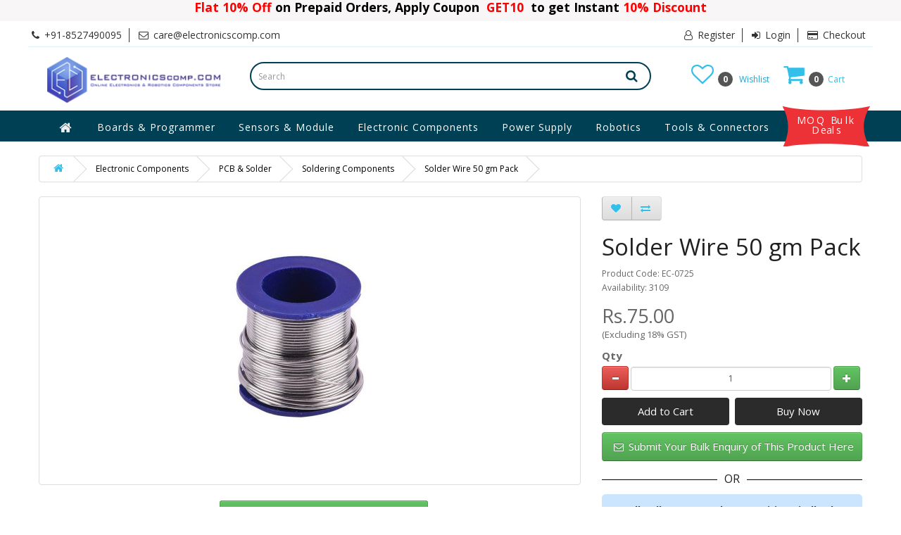

--- FILE ---
content_type: text/html; charset=utf-8
request_url: https://www.electronicscomp.com/solder-wire-50gm-pack
body_size: 23309
content:
<!DOCTYPE html>
<!--[if IE]><![endif]-->
<!--[if IE 8 ]><html dir="ltr" lang="en" class="ie8"><![endif]-->
<!--[if IE 9 ]><html dir="ltr" lang="en" class="ie9"><![endif]-->
<!--[if (gt IE 9)|!(IE)]><!-->
<html dir="ltr" lang="en">
<!--<![endif]-->
<head>

		              
<meta charset="UTF-8" />
<meta name="viewport" content="width=device-width, initial-scale=1">
<meta http-equiv="X-UA-Compatible" content="IE=edge">
<title>Solder Wire 50 gm Pack buy online at Low Price in India - ElectronicsComp.com</title>
<meta name="google-play-app" content="app-id=com.electronicscomp.app">
<meta name="msapplication-TileImage" content="https://www.electronicscomp.com/image/catalog/ic_launcher.png" />
<base href="https://www.electronicscomp.com/" />
<meta name="description" content="Buy Solder Wire 50 gm Pack online at lowest price in India with best quality only on ElectronicsComp.com. Purchase now with Free Shipping and COD option." />
<meta name="keywords" content= "solder wire 50gm, solder wire 50gm india, solder wire 50gm price, solder wire 50gm buy, solder wire 50gm price in india, solder wire 50gm online, solder wire 50gm online india, buy solder wire 50gm, solder wire 50gm purchase" />
<meta name="facebook-domain-verification" content="ydqpxtejv9rbkmfiuae634y3wn4tq3" />
                <script src="//ajax.googleapis.com/ajax/libs/jquery/2.1.1/jquery.min.js"></script>
            <script>
$(function(){
    $(window).scroll(function() {
        if ($(this).scrollTop() >= 150) {
            $('nav#menu').addClass('stickytop');
        }
        else {
            $('nav#menu').removeClass('stickytop');
        }
    });
});

</script>
<link href="catalog/view/javascript/bootstrap/css/bootstrap.min.css" rel="stylesheet" media="screen" />
<script src="catalog/view/javascript/bootstrap/js/bootstrap.min.js" type="text/javascript"></script>
<link href="catalog/view/javascript/font-awesome/css/font-awesome.min.css" rel="stylesheet" type="text/css" />
<link href="//fonts.googleapis.com/css?family=Open+Sans:400,400i,300,700" rel="stylesheet" type="text/css" />
<link href="catalog/view/theme/default/stylesheet/stylesheet.css" rel="stylesheet">

<!-- Menu3rdLevel >>> -->
			<link rel="stylesheet" type="text/css" href="catalog/view/theme/default/stylesheet/menu3rdlevel/menu3rdlevel.css" />
<!-- <<< Menu3rdLevel -->
      

			                                  <link href="catalog/view/theme/default/stylesheet/skincolor/grey-black.css"  rel="stylesheet">
                     			
<link href="stylesheet.css" rel="stylesheet">
<link href="catalog/view/theme/default/stylesheet/pricealert.css" type="text/css" rel="stylesheet" media="screen" />
<link href="catalog/view/javascript/jquery/magnific/magnific-popup.css" type="text/css" rel="stylesheet" media="screen" />
<link href="catalog/view/javascript/jquery/datetimepicker/bootstrap-datetimepicker.min.css" type="text/css" rel="stylesheet" media="screen" />
<link href="catalog/view/javascript/productbundles/fancybox/jquery.fancybox.css" type="text/css" rel="stylesheet" media="screen" />
<link href="catalog/view/theme/default/stylesheet/productbundles/productbundles.css?v=4.5.4" type="text/css" rel="stylesheet" media="screen" />

<!-- Menu3rdLevel >>> -->
			<script type="text/javascript" src="catalog/view/javascript/menu3rdlevel/common.js"></script>
<!-- <<< Menu3rdLevel -->
      
<script src="catalog/view/javascript/jquery.elevatezoom.min.js" type="text/javascript"></script>
<link href="https://www.electronicscomp.com/solder-wire-50gm-pack" rel="canonical" />
<link href="https://www.electronicscomp.com/image/catalog/logo/fevicon.jpg" rel="icon" />
<link href="catalog/view/javascript/jquery/owl-carousel/owl.carousel.css" type="text/css" rel="stylesheet" media="screen">
<script src="catalog/view/javascript/jquery/owl-carousel/owl.carousel.min.js" type="text/javascript"></script>

<link href="owl.carousel.css" type="text/css" rel="stylesheet" media="screen">
<script src="owl.carousel.min.js" type="text/javascript"></script>

<script src="catalog/view/javascript/pricealert/pricealert.js" type="text/javascript"></script>
<script src="catalog/view/javascript/jquery/magnific/jquery.magnific-popup.min.js" type="text/javascript"></script>
<script src="catalog/view/javascript/jquery/datetimepicker/moment.js" type="text/javascript"></script>
<script src="catalog/view/javascript/jquery/datetimepicker/bootstrap-datetimepicker.min.js" type="text/javascript"></script>
<script src="https://www.google.com/recaptcha/api.js" type="text/javascript"></script>
<script src="catalog/view/javascript/productbundles/fancybox/jquery.fancybox.pack.js" type="text/javascript"></script>
<script>
  (function(i,s,o,g,r,a,m){i['GoogleAnalyticsObject']=r;i[r]=i[r]||function(){
  (i[r].q=i[r].q||[]).push(arguments)},i[r].l=1*new Date();a=s.createElement(o),
  m=s.getElementsByTagName(o)[0];a.async=1;a.src=g;m.parentNode.insertBefore(a,m)
  })(window,document,'script','//www.google-analytics.com/analytics.js','ga');
  ga('create', 'UA-69148230-1', 'auto');
  ga('send', 'pageview');
 ga('require', 'ec');
</script><meta name="msvalidate.01" content="1288F6F2BC7FC593AF5B34AF7B900C36" />
<script async src="https://www.googletagmanager.com/gtag/js?id=AW-17723627150"></script>
<script>
  window.dataLayer = window.dataLayer || [];
  function gtag(){dataLayer.push(arguments);}
  gtag('js', new Date());
  gtag('config', 'AW-17723627150', {'send_page_view': false});
</script>
 <style type="text/css">
  nav#menu.stickytop {
/*    top: 0px;*/
  }
  .blink {
  animation: blinker 1s step-start infinite;
}

@keyframes blinker {
  10% {
    opacity: 0;
  }
}
  @media (max-width: 768px){
  nav#menu.stickytop {
      top: 0px !important;
  }
}
  #top {
   margin-top: 30px !important;
  }

  @media (max-width: 768px) { 
    
    .coupon-header-text{
        font-size: 10px !important;
    }
    .coupon-header {
        height: 38px !important;
    }
    nav#menu.stickytop {
        top: 38px !important;
    }
}
</style>
<!-- wigzo code start-->
<script>
(function(w,i,g,z,o){
var a,m;w['WigzoObject']=o;w[o]=w[o]||function(){
(w[o].q=w[o].q||[]).push(arguments)},w[o].l=1*new
Date();w[o].h=z;a=i.createElement(g),
m=i.getElementsByTagName(g)[0];a.async=1;a.src=z;m.parentNode.insertBefore(a,m)
})(window,document,'script','//app.wigzo.com/wigzo.compressed.js','wigzo');
wigzo ('configure', 'Lg8XevJGTRCZ5XLWI0UZQw');
</script>
<!-- wigzo code end-->

                        

              
</head>
 <body class="product-product-784">
 <div style="background-color:#f8f6f6;position: fixed;top: 0px;width: 100%;
    z-index: 999;color: black;">
  <div class="coupon-header" style="text-align: center;height: 30px;vertical-align: middle;">  
  <a href="javascript:void(0)"></a> <span class="coupon-header-text" style="font-weight: bolder;font-size: 17.5px;"> <span class="" style="color: red;">Flat 10% Off</span> on Prepaid Orders, Apply Coupon <span class="" style="color: red;">&nbsp;GET10&nbsp;</span> to get Instant <span class="blink" style="color: red;">10% Discount </span> </span> 
</div> 
</div> 

<nav id="top">
  <div class="container">  
  <div id="top-links" class="nav pull-left">
    <ul class="list-inline">
   <li><a href="https://www.electronicscomp.com/contact-us"><i class="fa fa-phone" aria-hidden="true"></i></a> <span class="hidden-xs hidden-sm hidden-md">+91-8527490095     </span></li>
     <li><a href="mailto:care@electronicscomp.com"><i class="fa fa-envelope-o" aria-hidden="true"></i><span class="hidden-xs hidden-sm hidden-md"> care@electronicscomp.com</span></a></li>
  <!--   li><a href="#" class="todaydeals"><i class="fa fa-tag" aria-hidden="true"></i> Today's Deal </a></li -->
    </ul>
  </div>

    <div id="top-links" class="nav pull-right">
      <ul class="list-inline">
                   <li><a rel="nofollow" href="https://www.electronicscomp.com/create-account"><i class="fa fa-user-o" aria-hidden="true"></i> Register</a></li>
            <li><a rel="nofollow" href="https://www.electronicscomp.com/login"><i class="fa fa-sign-in" aria-hidden="true"></i> Login</a></li>
                <li><a rel="nofollow" href="https://www.electronicscomp.com/checkout"><i class="fa fa-credit-card" aria-hidden="true"></i> Checkout</a></li>
        <!--<li><a rel="nofollow" href="https://www.electronicscomp.com/wishlist" id="wishlist-total" title="0"><i class="fa fa-heart"></i> <span class="hidden-xs hidden-sm hidden-md">0</span></a></li>-->
        <!--<li><a rel="nofollow" href="https://www.electronicscomp.com/cart" title="Shopping Cart"><i class="fa fa-shopping-cart"></i> <span class="hidden-xs hidden-sm hidden-md">Shopping Cart</span></a></li>-->
       
      </ul>
               
    </div>
  </div>
</nav>
<!--<div class="container" style="    text-align: center;">
<p class="blink" style="
    text-align: left;
    /* width: 100%; */
    display: inline-block;
    font-size: 14px;
    color: red;
">Due to Some Technical Issue, Our Telephone Lines are not available. Please reach us at care@electronicscomp.com for all your enquiries.</p></div>-->
<header>
  <div class="container">
    <div class="row">
      <div class="col-xs-12 col-sm-3">
        <div id="logo">
                    <a href="/"><img src="https://www.electronicscomp.com/image/catalog/logo/logo41.png" title="ElectronicsComp.com" alt="ElectronicsComp.com" class="img-responsive" /></a>
                  </div>
      </div>
      <div class="col-xs-12 col-sm-6"><div id="search" class="input-group">
  <input type="password" id="input-search" name="search"  autocomplete="random-string" value="" placeholder="Search" class="form-control input-lg" />
  <span class="input-group-btn">
    <button type="button" class="btn btn-default btn-lg"><i class="fa fa-search"></i></button>
  </span>
</div>
<script type="text/javascript">
	
	$(document).ready(function() {
    var some_id = $('#input-search');
    some_id.prop('type', 'text');
    some_id.removeAttr('autocomplete');
});
</script> </div>
      <div class="col-xs-12 col-sm-3 text-right cartandwishlistmobile" style="padding: 20px;">
      <div id="cart" class="btn-group pull-right">
  <button type="button" data-toggle="dropdown" data-loading-text="Loading..." class="btn btn-inverse btn-block btn-lg dropdown-toggle"><i class="fa fa-shopping-cart" aria-hidden="true"></i> <span><span id="cart-total" class="counts">0</span>&nbsp;&nbsp;Cart</span></button>
  <ul class="dropdown-menu pull-right">
        <li>
      <p class="text-center">Your shopping cart is empty!</p>
    </li>
      </ul>
</div>
      <div class="pull-right"><a rel="nofollow" href="https://www.electronicscomp.com/wishlist" id="wishlist-total" title="0"><i class="fa fa-heart-o" aria-hidden="true"></i> <span><span class="counts">0</span>&nbsp;&nbsp;&nbsp;Wishlist</span></a></div>      
      </div>
    </div>
  </div>
</header>
<div class="mainmenu-container">
  <div class="container">
  <nav id="menu" class="navbar">
    <div class="navbar-header"><span id="category" class="visible-xs">Menu</span>
    <div class="wholesale-btn"><a href="/moq-bulk-deals"> MOQ Bulk Deals</a></div>
      <button type="button" class="btn btn-navbar navbar-toggle" data-toggle="collapse" data-target=".navbar-ex1-collapse"><i class="fa fa-bars"></i></button>
    </div>
    <div class="collapse navbar-collapse navbar-ex1-collapse">
      <ul class="nav navbar-nav">
      <li class="homebtn"><a href="/" ><i class="fa fa-home fa-lg" aria-hidden="true" style="color: #eeeeee;"></i></a></li>
                        <li class="dropdown"><a href="https://www.electronicscomp.com/development-board-programmer" class="dropdown-toggle" data-toggle="dropdown">Boards &amp; Programmer</a>
          <div class="dropdown-menu">
            <div class="dropdown-inner">
                            <ul class="list-unstyled">
                                
										                		<li><a class="arrow" href="https://www.electronicscomp.com/development-board-programmer/raspberry-pi">Raspberry Pi</a>
                        	<div class="menu3rdlevel">
            					<div class="menu3rdlevel_inner">
              						              							<ul class="list-unstyled">
                							                                            	<li><a href="https://www.electronicscomp.com/development-board-programmer/raspberry-pi/raspberry-pi-accessories">Raspberry Pi Accessories</a></li>
                        					                                            	<li><a href="https://www.electronicscomp.com/development-board-programmer/raspberry-pi/raspberry-pi-boards">Raspberry Pi Boards</a></li>
                        					                                            	<li><a href="https://www.electronicscomp.com/development-board-programmer/raspberry-pi/raspberry-pi-camera">Raspberry Pi Camera</a></li>
                        					                                            	<li><a href="https://www.electronicscomp.com/development-board-programmer/raspberry-pi/raspberry-pi-case">Raspberry Pi Case</a></li>
                        					                                       	</ul>
                                 	              							<ul class="list-unstyled">
                							                                            	<li><a href="https://www.electronicscomp.com/development-board-programmer/raspberry-pi/raspberry-pi-display">Raspberry Pi Display</a></li>
                        					                                            	<li><a href="https://www.electronicscomp.com/development-board-programmer/raspberry-pi/raspberry-pi-heat-sink">Raspberry Pi Heat Sink</a></li>
                        					                                            	<li><a href="https://www.electronicscomp.com/development-board-programmer/raspberry-pi/raspberry-pi-kit">Raspberry Pi Kits</a></li>
                        					                                       	</ul>
                                 	                           		</div>
                                <a href="https://www.electronicscomp.com/development-board-programmer/raspberry-pi" class="see-all">Show All Raspberry Pi</a>
                           	</div>
                        </li>
                   	      
                                
										                		<li><a class="arrow" href="https://www.electronicscomp.com/development-board-programmer/arduino">Arduino</a>
                        	<div class="menu3rdlevel">
            					<div class="menu3rdlevel_inner">
              						              							<ul class="list-unstyled">
                							                                            	<li><a href="https://www.electronicscomp.com/development-board-programmer/arduino/arduino-board">Compatible Boards</a></li>
                        					                                            	<li><a href="https://www.electronicscomp.com/development-board-programmer/arduino/arduino-display">Display</a></li>
                        					                                            	<li><a href="https://www.electronicscomp.com/development-board-programmer/arduino/original-arduino-board">Original Arduino Boards</a></li>
                        					                                            	<li><a href="https://www.electronicscomp.com/development-board-programmer/arduino/arduino-shield">Shields</a></li>
                        					                                            	<li><a href="https://www.electronicscomp.com/development-board-programmer/arduino/arduino-modules-breakout-boards">Modules</a></li>
                        					                                            	<li><a href="https://www.electronicscomp.com/development-board-programmer/arduino/arduino-accessories">Accessories</a></li>
                        					                                       	</ul>
                                 	                           		</div>
                                <a href="https://www.electronicscomp.com/development-board-programmer/arduino" class="see-all">Show All Arduino</a>
                           	</div>
                        </li>
                   	      
                                
										                    	<li><a href="https://www.electronicscomp.com/development-board-programmer/seeed-studio">Seeed Studio Boards &amp; Modules</a></li>
                  	      
                                
										                    	<li><a href="https://www.electronicscomp.com/development-board-programmer/beaglebone">BeagleBone</a></li>
                  	      
                                
										                    	<li><a href="https://www.electronicscomp.com/development-board-programmer/micro-bit-advance-development-board">Micro Bit and Advance Development Board</a></li>
                  	      
                              </ul>
                            <ul class="list-unstyled">
                                
										                    	<li><a href="https://www.electronicscomp.com/development-board-programmer/development-board">Development Board</a></li>
                  	      
                                
										                    	<li><a href="https://www.electronicscomp.com/development-board-programmer/m5-stack-boards-modules">M5 Stack Boards &amp; Modules</a></li>
                  	      
                                
										                    	<li><a href="https://www.electronicscomp.com/development-board-programmer/programmer">Programmers</a></li>
                  	      
                                
										                    	<li><a href="https://www.electronicscomp.com/development-board-programmer/teensy-development-board">Teensy Development Board</a></li>
                  	      
                                
										                    	<li><a href="https://www.electronicscomp.com/development-board-programmer/arm-microcontroller-board">ARM Microcontroller Board</a></li>
                  	      
                              </ul>
                          </div>
            <a href="https://www.electronicscomp.com/development-board-programmer" class="see-all">Show All Boards &amp; Programmer</a> </div>
        </li>
                                <li class="dropdown"><a href="https://www.electronicscomp.com/sensors-module" class="dropdown-toggle" data-toggle="dropdown">Sensors &amp; Module</a>
          <div class="dropdown-menu">
            <div class="dropdown-inner">
                            <ul class="list-unstyled">
                                
										                		<li><a class="arrow" href="https://www.electronicscomp.com/sensors-module/modules">Modules</a>
                        	<div class="menu3rdlevel">
            					<div class="menu3rdlevel_inner">
              						              							<ul class="list-unstyled">
                							                                            	<li><a href="https://www.electronicscomp.com/sensors-module/modules/ai-thinker-esp-wifi-module">Ai Thinker ESP Wifi Module</a></li>
                        					                                            	<li><a href="https://www.electronicscomp.com/sensors-module/modules/audio-amplifier-module">Audio Amplifier Module</a></li>
                        					                                            	<li><a href="https://www.electronicscomp.com/sensors-module/modules/bluetooth">Bluetooth</a></li>
                        					                                            	<li><a href="https://www.electronicscomp.com/sensors-module/modules/breakout-board">Breakout Board</a></li>
                        					                                            	<li><a href="https://www.electronicscomp.com/sensors-module/modules/electronic-switches-and-keypads">Electronic Switches and Keypads</a></li>
                        					                                            	<li><a href="https://www.electronicscomp.com/sensors-module/modules/esp-wifi-module">ESP Wifi Module</a></li>
                        					                                            	<li><a href="https://www.electronicscomp.com/sensors-module/modules/gsm-gps-module">GSM - GPS Module</a></li>
                        					                                            	<li><a href="https://www.electronicscomp.com/sensors-module/modules/interface-module">Interface Module</a></li>
                        					                                            	<li><a href="https://www.electronicscomp.com/sensors-module/modules/laser-module">LASER Module</a></li>
                        					                                       	</ul>
                                 	              							<ul class="list-unstyled">
                							                                            	<li><a href="https://www.electronicscomp.com/sensors-module/modules/led-module">LED Module</a></li>
                        					                                            	<li><a href="https://www.electronicscomp.com/sensors-module/modules/lilypad-module">Lilypad Module</a></li>
                        					                                            	<li><a href="https://www.electronicscomp.com/sensors-module/modules/logic-converter-and-mux-demux">Logic Converter and Mux-Demux</a></li>
                        					                                            	<li><a href="https://www.electronicscomp.com/sensors-module/modules/motor-driver-circuit">Motor Driver Circuits</a></li>
                        					                                            	<li><a href="https://www.electronicscomp.com/sensors-module/modules/other-modules">Other Modules</a></li>
                        					                                            	<li><a href="https://www.electronicscomp.com/sensors-module/modules/real-time-clock-rtc-module">Real Time Clock (RTC) Module</a></li>
                        					                                            	<li><a href="https://www.electronicscomp.com/sensors-module/modules/relay-module">Relay Module</a></li>
                        					                                            	<li><a href="https://www.electronicscomp.com/sensors-module/modules/rfid-rf">RFID-RF</a></li>
                        					                                            	<li><a href="https://www.electronicscomp.com/sensors-module/modules/xbee-zigbee">XBEE - Zigbee</a></li>
                        					                                       	</ul>
                                 	                           		</div>
                                <a href="https://www.electronicscomp.com/sensors-module/modules" class="see-all">Show All Modules</a>
                           	</div>
                        </li>
                   	      
                                
										                		<li><a class="arrow" href="https://www.electronicscomp.com/sensors-module/sensors">Sensors</a>
                        	<div class="menu3rdlevel">
            					<div class="menu3rdlevel_inner">
              						              							<ul class="list-unstyled">
                							                                            	<li><a href="https://www.electronicscomp.com/sensors-module/sensors/accelerometer">Accelerometers</a></li>
                        					                                            	<li><a href="https://www.electronicscomp.com/sensors-module/sensors/color-sensor">Color Sensors</a></li>
                        					                                            	<li><a href="https://www.electronicscomp.com/sensors-module/sensors/current-sensor">Current Sensors</a></li>
                        					                                            	<li><a href="https://www.electronicscomp.com/sensors-module/sensors/distance-sensor">Distance Sensors</a></li>
                        					                                            	<li><a href="https://www.electronicscomp.com/sensors-module/sensors/ecg-pulse-heart-beat-sensor">ECG, Pulse &amp; Heart Beat Sensors</a></li>
                        					                                            	<li><a href="https://www.electronicscomp.com/sensors-module/sensors/finger-print-sensor">Finger Print Sensors</a></li>
                        					                                            	<li><a href="https://www.electronicscomp.com/sensors-module/sensors/flex-sensor">Flex Sensors</a></li>
                        					                                            	<li><a href="https://www.electronicscomp.com/sensors-module/sensors/force-sensor">Force Sensors</a></li>
                        					                                       	</ul>
                                 	              							<ul class="list-unstyled">
                							                                            	<li><a href="https://www.electronicscomp.com/sensors-module/sensors/gas-sensor">Gas Sensors</a></li>
                        					                                            	<li><a href="https://www.electronicscomp.com/sensors-module/sensors/ir-pir-sensor">IR &amp; PIR Sensors</a></li>
                        					                                            	<li><a href="https://www.electronicscomp.com/sensors-module/sensors/ldr-light-sensor">LDR &amp; Light Sensors</a></li>
                        					                                            	<li><a href="https://www.electronicscomp.com/sensors-module/sensors/lidar-sensor">LiDAR Sensor</a></li>
                        					                                            	<li><a href="https://www.electronicscomp.com/sensors-module/sensors/load-cell-weight-sensor">Load Cell - Weight Sensor</a></li>
                        					                                            	<li><a href="https://www.electronicscomp.com/sensors-module/sensors/magnetic-sensor">Magnetic Sensors</a></li>
                        					                                            	<li><a href="https://www.electronicscomp.com/sensors-module/sensors/other-sensor">Other Sensors</a></li>
                        					                                            	<li><a href="https://www.electronicscomp.com/sensors-module/sensors/pressure-sensor">Pressure Sensors</a></li>
                        					                                       	</ul>
                                 	              							<ul class="list-unstyled">
                							                                            	<li><a href="https://www.electronicscomp.com/sensors-module/sensors/proximity-sensor">Proximity Sensor</a></li>
                        					                                            	<li><a href="https://www.electronicscomp.com/sensors-module/sensors/soil-moisture-ph-sensor">Soil Moisture &amp; PH Sensors</a></li>
                        					                                            	<li><a href="https://www.electronicscomp.com/sensors-module/sensors/sound-sensor">Sound Sensors</a></li>
                        					                                            	<li><a href="https://www.electronicscomp.com/sensors-module/sensors/temperature-sensor">Temperature Sensor</a></li>
                        					                                            	<li><a href="https://www.electronicscomp.com/sensors-module/sensors/touch-sensor">Touch Sensors</a></li>
                        					                                            	<li><a href="https://www.electronicscomp.com/sensors-module/sensors/ultrasonic-sensor">Ultrasonic Sensor</a></li>
                        					                                            	<li><a href="https://www.electronicscomp.com/sensors-module/sensors/vibration-tilt-sensor">Vibration &amp; Tilt Sensors</a></li>
                        					                                            	<li><a href="https://www.electronicscomp.com/sensors-module/sensors/water-flow-rain-drop-sensor">Water Flow &amp; Rain-Drop Sensor</a></li>
                        					                                       	</ul>
                                 	                           		</div>
                                <a href="https://www.electronicscomp.com/sensors-module/sensors" class="see-all">Show All Sensors</a>
                           	</div>
                        </li>
                   	      
                                
										                		<li><a class="arrow" href="https://www.electronicscomp.com/sensors-module/display-devices">Display Devices</a>
                        	<div class="menu3rdlevel">
            					<div class="menu3rdlevel_inner">
              						              							<ul class="list-unstyled">
                							                                            	<li><a href="https://www.electronicscomp.com/sensors-module/display-devices/lcd-display">LCD Display</a></li>
                        					                                            	<li><a href="https://www.electronicscomp.com/sensors-module/display-devices/led-display">LED Display</a></li>
                        					                                            	<li><a href="https://www.electronicscomp.com/sensors-module/display-devices/oled-display">OLED Display</a></li>
                        					                                            	<li><a href="https://www.electronicscomp.com/sensors-module/display-devices/smd-led-strip">SMD LED Strip</a></li>
                        					                                            	<li><a href="https://www.electronicscomp.com/sensors-module/display-devices/nextion-lcd-display">Nextion LCD Display</a></li>
                        					                                       	</ul>
                                 	                           		</div>
                                <a href="https://www.electronicscomp.com/sensors-module/display-devices" class="see-all">Show All Display Devices</a>
                           	</div>
                        </li>
                   	      
                                
										                    	<li><a href="https://www.electronicscomp.com/sensors-module/multimeter">Multimeter</a></li>
                  	      
                                
										                    	<li><a href="https://www.electronicscomp.com/sensors-module/oscilloscope-signal-generator">Oscilloscope &amp; Signal Generator</a></li>
                  	      
                                
										                    	<li><a href="https://www.electronicscomp.com/sensors-module/cooling-fan">Cooling Fan</a></li>
                  	      
                                
										                    	<li><a href="https://www.electronicscomp.com/sensors-module/waveshare-display">Waveshare Display &amp; Modules</a></li>
                  	      
                              </ul>
                          </div>
            <a href="https://www.electronicscomp.com/sensors-module" class="see-all">Show All Sensors &amp; Module</a> </div>
        </li>
                                <li class="dropdown"><a href="https://www.electronicscomp.com/electronic-components" class="dropdown-toggle" data-toggle="dropdown">Electronic Components</a>
          <div class="dropdown-menu">
            <div class="dropdown-inner">
                            <ul class="list-unstyled">
                                
										                		<li><a class="arrow" href="https://www.electronicscomp.com/electronic-components/integrated-circuits-ic">ICs</a>
                        	<div class="menu3rdlevel">
            					<div class="menu3rdlevel_inner">
              						              							<ul class="list-unstyled">
                							                                            	<li><a href="https://www.electronicscomp.com/electronic-components/integrated-circuits-ic/4x-series-ic">4x Series IC</a></li>
                        					                                            	<li><a href="https://www.electronicscomp.com/electronic-components/integrated-circuits-ic/74-series-ic">74 Series IC</a></li>
                        					                                            	<li><a href="https://www.electronicscomp.com/electronic-components/integrated-circuits-ic/adc-dac-ic">ADC and DAC IC</a></li>
                        					                                            	<li><a href="https://www.electronicscomp.com/electronic-components/integrated-circuits-ic/audio-ic">Audio IC</a></li>
                        					                                            	<li><a href="https://www.electronicscomp.com/electronic-components/integrated-circuits-ic/driver-interface-ic">Driver and Interface IC</a></li>
                        					                                       	</ul>
                                 	              							<ul class="list-unstyled">
                							                                            	<li><a href="https://www.electronicscomp.com/electronic-components/integrated-circuits-ic/memory-ic">Memory IC</a></li>
                        					                                            	<li><a href="https://www.electronicscomp.com/electronic-components/integrated-circuits-ic/opamp-ic">Opamp IC</a></li>
                        					                                            	<li><a href="https://www.electronicscomp.com/electronic-components/integrated-circuits-ic/optocoupler-ic">Optocoupler IC</a></li>
                        					                                            	<li><a href="https://www.electronicscomp.com/electronic-components/integrated-circuits-ic/other-ic">Other IC</a></li>
                        					                                            	<li><a href="https://www.electronicscomp.com/electronic-components/integrated-circuits-ic/power-integration-ic">Power Integration IC</a></li>
                        					                                       	</ul>
                                 	              							<ul class="list-unstyled">
                							                                            	<li><a href="https://www.electronicscomp.com/electronic-components/integrated-circuits-ic/rf-ic">RF IC</a></li>
                        					                                            	<li><a href="https://www.electronicscomp.com/electronic-components/integrated-circuits-ic/timer-rtc-ic">Timer and RTC IC</a></li>
                        					                                            	<li><a href="https://www.electronicscomp.com/electronic-components/integrated-circuits-ic/voltage-regulator-ic">Voltage Regulator IC</a></li>
                        					                                       	</ul>
                                 	                           		</div>
                                <a href="https://www.electronicscomp.com/electronic-components/integrated-circuits-ic" class="see-all">Show All ICs</a>
                           	</div>
                        </li>
                   	      
                                
										                		<li><a class="arrow" href="https://www.electronicscomp.com/electronic-components/microcontrollers">Microcontrollers</a>
                        	<div class="menu3rdlevel">
            					<div class="menu3rdlevel_inner">
              						              							<ul class="list-unstyled">
                							                                            	<li><a href="https://www.electronicscomp.com/electronic-components/microcontrollers/8051-microcontroller">8051 Microcontroller</a></li>
                        					                                       	</ul>
                                 	              							<ul class="list-unstyled">
                							                                            	<li><a href="https://www.electronicscomp.com/electronic-components/microcontrollers/atmel-avr-microcontroller">ATMEL AVR Microcontroller</a></li>
                        					                                       	</ul>
                                 	              							<ul class="list-unstyled">
                							                                            	<li><a href="https://www.electronicscomp.com/electronic-components/microcontrollers/pic-microcontroller">PIC Microcontroller</a></li>
                        					                                       	</ul>
                                 	                           		</div>
                                <a href="https://www.electronicscomp.com/electronic-components/microcontrollers" class="see-all">Show All Microcontrollers</a>
                           	</div>
                        </li>
                   	      
                                
										                		<li><a class="arrow" href="https://www.electronicscomp.com/electronic-components/small-electronic-components">Small Components</a>
                        	<div class="menu3rdlevel">
            					<div class="menu3rdlevel_inner">
              						              							<ul class="list-unstyled">
                							                                            	<li><a href="https://www.electronicscomp.com/electronic-components/small-electronic-components/aluminium-heat-sink">Aluminium Heat Sink</a></li>
                        					                                            	<li><a href="https://www.electronicscomp.com/electronic-components/small-electronic-components/capacitor">Capacitor</a></li>
                        					                                            	<li><a href="https://www.electronicscomp.com/electronic-components/small-electronic-components/crystal">Crystal</a></li>
                        					                                            	<li><a href="https://www.electronicscomp.com/electronic-components/small-electronic-components/diode-rectifier">Diodes and Rectifiers</a></li>
                        					                                            	<li><a href="https://www.electronicscomp.com/electronic-components/small-electronic-components/fuse">Fuse</a></li>
                        					                                            	<li><a href="https://www.electronicscomp.com/electronic-components/small-electronic-components/hardware-parts">Hardware Parts</a></li>
                        					                                       	</ul>
                                 	              							<ul class="list-unstyled">
                							                                            	<li><a href="https://www.electronicscomp.com/electronic-components/small-electronic-components/heat-shrink-tube">Heat Shrink Tube</a></li>
                        					                                            	<li><a href="https://www.electronicscomp.com/electronic-components/small-electronic-components/ic-base-socket">IC Base</a></li>
                        					                                            	<li><a href="https://www.electronicscomp.com/electronic-components/small-electronic-components/igbt">IGBT </a></li>
                        					                                            	<li><a href="https://www.electronicscomp.com/electronic-components/small-electronic-components/inductor">Inductor</a></li>
                        					                                            	<li><a href="https://www.electronicscomp.com/electronic-components/small-electronic-components/jfet">JFET</a></li>
                        					                                            	<li><a href="https://www.electronicscomp.com/electronic-components/small-electronic-components/mosfet">MOSFET</a></li>
                        					                                       	</ul>
                                 	              							<ul class="list-unstyled">
                							                                            	<li><a href="https://www.electronicscomp.com/electronic-components/small-electronic-components/mov-metal-oxide-varistor">MOV - Metal Oxide Varistor</a></li>
                        					                                            	<li><a href="https://www.electronicscomp.com/electronic-components/small-electronic-components/pcb-adapter">PCB Adapter</a></li>
                        					                                            	<li><a href="https://www.electronicscomp.com/electronic-components/small-electronic-components/resistance">Resistance</a></li>
                        					                                            	<li><a href="https://www.electronicscomp.com/electronic-components/small-electronic-components/scr-thyristor">SCR &amp; Thyristor</a></li>
                        					                                            	<li><a href="https://www.electronicscomp.com/electronic-components/small-electronic-components/speaker">Speaker</a></li>
                        					                                            	<li><a href="https://www.electronicscomp.com/electronic-components/small-electronic-components/splices">Splices</a></li>
                        					                                       	</ul>
                                 	              							<ul class="list-unstyled">
                							                                            	<li><a href="https://www.electronicscomp.com/electronic-components/small-electronic-components/testing-instruments">Testing </a></li>
                        					                                            	<li><a href="https://www.electronicscomp.com/electronic-components/small-electronic-components/thermistor">Thermistor</a></li>
                        					                                            	<li><a href="https://www.electronicscomp.com/electronic-components/small-electronic-components/transistor">Transistor</a></li>
                        					                                            	<li><a href="https://www.electronicscomp.com/electronic-components/small-electronic-components/triac">Triac</a></li>
                        					                                       	</ul>
                                 	                           		</div>
                                <a href="https://www.electronicscomp.com/electronic-components/small-electronic-components" class="see-all">Show All Small Components</a>
                           	</div>
                        </li>
                   	      
                                
										                		<li><a class="arrow" href="https://www.electronicscomp.com/electronic-components/pcb-solder">PCB &amp; Solder </a>
                        	<div class="menu3rdlevel">
            					<div class="menu3rdlevel_inner">
              						              							<ul class="list-unstyled">
                							                                            	<li><a href="https://www.electronicscomp.com/electronic-components/pcb-solder/PCB">PCB - Printed Circuit Board</a></li>
                        					                                            	<li><a href="https://www.electronicscomp.com/electronic-components/pcb-solder/soldering-components">Soldering Components</a></li>
                        					                                            	<li><a href="https://www.electronicscomp.com/electronic-components/pcb-solder/copper-tape">Copper Tape</a></li>
                        					                                       	</ul>
                                 	                           		</div>
                                <a href="https://www.electronicscomp.com/electronic-components/pcb-solder" class="see-all">Show All PCB &amp; Solder </a>
                           	</div>
                        </li>
                   	      
                                
										                		<li><a class="arrow" href="https://www.electronicscomp.com/electronic-components/smd-components">SMD Components</a>
                        	<div class="menu3rdlevel">
            					<div class="menu3rdlevel_inner">
              						              							<ul class="list-unstyled">
                							                                            	<li><a href="https://www.electronicscomp.com/electronic-components/smd-components/smd-capacitor">SMD Capacitor</a></li>
                        					                                            	<li><a href="https://www.electronicscomp.com/electronic-components/smd-components/smd-fuse">SMD Fuse</a></li>
                        					                                            	<li><a href="https://www.electronicscomp.com/electronic-components/smd-components/smd-ic">SMD IC</a></li>
                        					                                            	<li><a href="https://www.electronicscomp.com/electronic-components/smd-components/smd-inductor">SMD Inductor</a></li>
                        					                                       	</ul>
                                 	              							<ul class="list-unstyled">
                							                                            	<li><a href="https://www.electronicscomp.com/electronic-components/smd-components/smd-led">SMD LED</a></li>
                        					                                            	<li><a href="https://www.electronicscomp.com/electronic-components/smd-components/smd-microcrontroller">SMD Microcontroller</a></li>
                        					                                            	<li><a href="https://www.electronicscomp.com/electronic-components/smd-components/smd-mosfet">SMD MOSFET</a></li>
                        					                                            	<li><a href="https://www.electronicscomp.com/electronic-components/smd-components/smd-resistors">SMD Resistor</a></li>
                        					                                       	</ul>
                                 	              							<ul class="list-unstyled">
                							                                            	<li><a href="https://www.electronicscomp.com/electronic-components/smd-components/smd-resistor-reel">SMD Resistor Reel</a></li>
                        					                                            	<li><a href="https://www.electronicscomp.com/electronic-components/smd-components/smd-transistor">SMD Transistor</a></li>
                        					                                       	</ul>
                                 	                           		</div>
                                <a href="https://www.electronicscomp.com/electronic-components/smd-components" class="see-all">Show All SMD Components</a>
                           	</div>
                        </li>
                   	      
                                
										                		<li><a class="arrow" href="https://www.electronicscomp.com/electronic-components/magnet">Magnet</a>
                        	<div class="menu3rdlevel">
            					<div class="menu3rdlevel_inner">
              						              							<ul class="list-unstyled">
                							                                            	<li><a href="https://www.electronicscomp.com/electronic-components/magnet/ferrite-block-magnet">Ferrite Block Magnet</a></li>
                        					                                            	<li><a href="https://www.electronicscomp.com/electronic-components/magnet/ferrite-disc-magnet">Ferrite Disc magnet</a></li>
                        					                                            	<li><a href="https://www.electronicscomp.com/electronic-components/magnet/ferrite-ring-magnet">Ferrite Ring magnet</a></li>
                        					                                            	<li><a href="https://www.electronicscomp.com/electronic-components/magnet/neodymium-block-magnet">Neodymium Block Magnets</a></li>
                        					                                       	</ul>
                                 	              							<ul class="list-unstyled">
                							                                            	<li><a href="https://www.electronicscomp.com/electronic-components/magnet/neodymium-cylindrical-magnet">Neodymium Cylindrical Magnets</a></li>
                        					                                            	<li><a href="https://www.electronicscomp.com/electronic-components/magnet/neodymium-disc-magnet">Neodymium Disc Magnets</a></li>
                        					                                            	<li><a href="https://www.electronicscomp.com/electronic-components/magnet/neodymium-ring-magnet">Neodymium Ring Magnet</a></li>
                        					                                            	<li><a href="https://www.electronicscomp.com/electronic-components/magnet/neodymium-sphere-magnet">Neodymium Sphere Magnet</a></li>
                        					                                       	</ul>
                                 	                           		</div>
                                <a href="https://www.electronicscomp.com/electronic-components/magnet" class="see-all">Show All Magnet</a>
                           	</div>
                        </li>
                   	      
                                
										                		<li><a class="arrow" href="https://www.electronicscomp.com/electronic-components/switches">Switches</a>
                        	<div class="menu3rdlevel">
            					<div class="menu3rdlevel_inner">
              						              							<ul class="list-unstyled">
                							                                            	<li><a href="https://www.electronicscomp.com/electronic-components/switches/tactile-push-switch">Tactile Push Switch</a></li>
                        					                                            	<li><a href="https://www.electronicscomp.com/electronic-components/switches/rocker-switch">Rocker Switch</a></li>
                        					                                            	<li><a href="https://www.electronicscomp.com/electronic-components/switches/smd-switch">SMD Switch</a></li>
                        					                                            	<li><a href="https://www.electronicscomp.com/electronic-components/switches/slide-switch">Slide Switch</a></li>
                        					                                       	</ul>
                                 	              							<ul class="list-unstyled">
                							                                            	<li><a href="https://www.electronicscomp.com/electronic-components/switches/metal-push-button-switch">Metal Push Button Switch</a></li>
                        					                                            	<li><a href="https://www.electronicscomp.com/electronic-components/switches/toggle-switch">Toggle Switch</a></li>
                        					                                            	<li><a href="https://www.electronicscomp.com/electronic-components/switches/limit-switches">Limit Switches</a></li>
                        					                                       	</ul>
                                 	                           		</div>
                                <a href="https://www.electronicscomp.com/electronic-components/switches" class="see-all">Show All Switches</a>
                           	</div>
                        </li>
                   	      
                              </ul>
                          </div>
            <a href="https://www.electronicscomp.com/electronic-components" class="see-all">Show All Electronic Components</a> </div>
        </li>
                                <li class="dropdown"><a href="https://www.electronicscomp.com/power-supply" class="dropdown-toggle" data-toggle="dropdown">Power Supply</a>
          <div class="dropdown-menu">
            <div class="dropdown-inner">
                            <ul class="list-unstyled">
                                
										                    	<li><a href="https://www.electronicscomp.com/power-supply/adapter">Adapter</a></li>
                  	      
                                
										                		<li><a class="arrow" href="https://www.electronicscomp.com/power-supply/battery">Battery</a>
                        	<div class="menu3rdlevel">
            					<div class="menu3rdlevel_inner">
              						              							<ul class="list-unstyled">
                							                                            	<li><a href="https://www.electronicscomp.com/power-supply/battery/battery-chargers">Battery Chargers</a></li>
                        					                                            	<li><a href="https://www.electronicscomp.com/power-supply/battery/battery-connector">Battery Connector</a></li>
                        					                                            	<li><a href="https://www.electronicscomp.com/power-supply/battery/battery-harness">Battery Harness</a></li>
                        					                                            	<li><a href="https://www.electronicscomp.com/power-supply/battery/bonka-lipo-battery">Bonka Lipo Battery</a></li>
                        					                                            	<li><a href="https://www.electronicscomp.com/power-supply/battery/cnc-and-plc-machine-battery">CNC and PLC Machine battery</a></li>
                        					                                            	<li><a href="https://www.electronicscomp.com/power-supply/battery/li-ion-battery">Li-ion (Lithium Ion) Battery</a></li>
                        					                                       	</ul>
                                 	              							<ul class="list-unstyled">
                							                                            	<li><a href="https://www.electronicscomp.com/power-supply/battery/lipo-battery">Lipo (Lithium Polymer) Battery</a></li>
                        					                                            	<li><a href="https://www.electronicscomp.com/power-supply/battery/ni-cd-battery">Ni-Cd Battery</a></li>
                        					                                            	<li><a href="https://www.electronicscomp.com/power-supply/battery/ni-mh-battery">Ni-Mh Battery</a></li>
                        					                                            	<li><a href="https://www.electronicscomp.com/power-supply/battery/non-rechargeable-battery">Non Rechargeable Battery</a></li>
                        					                                            	<li><a href="https://www.electronicscomp.com/power-supply/battery/coin-cell-battery">Coin Cell Battery</a></li>
                        					                                            	<li><a href="https://www.electronicscomp.com/power-supply/battery/lead-acid-battery">Lead Acid Battery</a></li>
                        					                                       	</ul>
                                 	              							<ul class="list-unstyled">
                							                                            	<li><a href="https://www.electronicscomp.com/power-supply/battery/button-cell-battery">Button Cell Battery</a></li>
                        					                                            	<li><a href="https://www.electronicscomp.com/power-supply/battery/battery-holder">Battery Holder</a></li>
                        					                                            	<li><a href="https://www.electronicscomp.com/power-supply/battery/battery-protection-board">Battery Protection Board</a></li>
                        					                                            	<li><a href="https://www.electronicscomp.com/power-supply/battery/hearing-aid-battery">Hearing Aid Battery</a></li>
                        					                                            	<li><a href="https://www.electronicscomp.com/power-supply/battery/ultra-lithium-battery">Ultra Lithium Battery</a></li>
                        					                                       	</ul>
                                 	                           		</div>
                                <a href="https://www.electronicscomp.com/power-supply/battery" class="see-all">Show All Battery</a>
                           	</div>
                        </li>
                   	      
                                
										                		<li><a class="arrow" href="https://www.electronicscomp.com/power-supply/meanwell-power-supply">Meanwell SMPS &amp; Power Supply </a>
                        	<div class="menu3rdlevel">
            					<div class="menu3rdlevel_inner">
              						              							<ul class="list-unstyled">
                							                                            	<li><a href="https://www.electronicscomp.com/power-supply/meanwell-power-supply/edr-series-smps">EDR Series DIN Rail SMPS</a></li>
                        					                                            	<li><a href="https://www.electronicscomp.com/power-supply/meanwell-power-supply/hdr-series-smps">HDR Series DIN Rail SMPS</a></li>
                        					                                            	<li><a href="https://www.electronicscomp.com/power-supply/meanwell-power-supply/lrs-series-smps">LRS Series SMPS</a></li>
                        					                                            	<li><a href="https://www.electronicscomp.com/power-supply/meanwell-power-supply/mdr-series-din-rail-smps">MDR Series DIN Rail SMPS</a></li>
                        					                                            	<li><a href="https://www.electronicscomp.com/power-supply/meanwell-power-supply/rd-series-smps">RD Series SMPS - Dual Output</a></li>
                        					                                            	<li><a href="https://www.electronicscomp.com/power-supply/meanwell-power-supply/rq-series-smps">RQ Series SMPS - Quad 4 Output</a></li>
                        					                                       	</ul>
                                 	              							<ul class="list-unstyled">
                							                                            	<li><a href="https://www.electronicscomp.com/power-supply/meanwell-power-supply/rs-series-smps">RS Series SMPS</a></li>
                        					                                            	<li><a href="https://www.electronicscomp.com/power-supply/meanwell-power-supply/rt-series-smps">RT Series SMPS - Triple Output</a></li>
                        					                                            	<li><a href="https://www.electronicscomp.com/power-supply/meanwell-power-supply/se-series-smps">SE Series SMPS</a></li>
                        					                                            	<li><a href="https://www.electronicscomp.com/power-supply/meanwell-power-supply/apv-series-led-power-supply">APV Series LED Power Supply</a></li>
                        					                                            	<li><a href="https://www.electronicscomp.com/power-supply/meanwell-power-supply/lph-series-led-power-supply">LPH Series Waterproof LED Power Supply</a></li>
                        					                                            	<li><a href="https://www.electronicscomp.com/power-supply/meanwell-power-supply/lpv-series-led-power-supply">LPV Series Waterproof LED Power Supply</a></li>
                        					                                       	</ul>
                                 	                           		</div>
                                <a href="https://www.electronicscomp.com/power-supply/meanwell-power-supply" class="see-all">Show All Meanwell SMPS &amp; Power Supply </a>
                           	</div>
                        </li>
                   	      
                                
										                		<li><a class="arrow" href="https://www.electronicscomp.com/power-supply/mornsun-smps-power-supply">Mornsun SMPS &amp; Power Supply </a>
                        	<div class="menu3rdlevel">
            					<div class="menu3rdlevel_inner">
              						              							<ul class="list-unstyled">
                							                                            	<li><a href="https://www.electronicscomp.com/power-supply/mornsun-smps-power-supply/mornsun-li-series-din-rail-smps">LI Series DIN Rail SMPS</a></li>
                        					                                            	<li><a href="https://www.electronicscomp.com/power-supply/mornsun-smps-power-supply/mornsun-lm-series-dual-output-smps">LM Series DUAL Output SMPS</a></li>
                        					                                            	<li><a href="https://www.electronicscomp.com/power-supply/mornsun-smps-power-supply/mornsun-lm-series-single-output-smps">LM Series SINGLE Output SMPS</a></li>
                        					                                       	</ul>
                                 	              							<ul class="list-unstyled">
                							                                            	<li><a href="https://www.electronicscomp.com/power-supply/mornsun-smps-power-supply/mornsun-lm-series-triple-output-smps">LM Series TRIPLE Output SMPS</a></li>
                        					                                            	<li><a href="https://www.electronicscomp.com/power-supply/mornsun-smps-power-supply/mornsun-dc-dc-converter">Mornsun DC-DC Converter</a></li>
                        					                                       	</ul>
                                 	                           		</div>
                                <a href="https://www.electronicscomp.com/power-supply/mornsun-smps-power-supply" class="see-all">Show All Mornsun SMPS &amp; Power Supply </a>
                           	</div>
                        </li>
                   	      
                                
										                		<li><a class="arrow" href="https://www.electronicscomp.com/power-supply/power-supply-module">Power Supply Modules</a>
                        	<div class="menu3rdlevel">
            					<div class="menu3rdlevel_inner">
              						              							<ul class="list-unstyled">
                							                                            	<li><a href="https://www.electronicscomp.com/power-supply/power-supply-module/hi-link-power-supply-module">Hi-Link Power Supply Module</a></li>
                        					                                            	<li><a href="https://www.electronicscomp.com/power-supply/power-supply-module/mornsun-dc-dc-converter-module">Mornsun DC-DC Converter Module</a></li>
                        					                                            	<li><a href="https://www.electronicscomp.com/power-supply/power-supply-module/step-down-buck-converter-module">Step-Down Buck converter Module</a></li>
                        					                                            	<li><a href="https://www.electronicscomp.com/power-supply/power-supply-module/step-up-boost-converter-module">Step-Up Boost Converter Module </a></li>
                        					                                       	</ul>
                                 	                           		</div>
                                <a href="https://www.electronicscomp.com/power-supply/power-supply-module" class="see-all">Show All Power Supply Modules</a>
                           	</div>
                        </li>
                   	      
                              </ul>
                            <ul class="list-unstyled">
                                
										                		<li><a class="arrow" href="https://www.electronicscomp.com/power-supply/relay">Relay</a>
                        	<div class="menu3rdlevel">
            					<div class="menu3rdlevel_inner">
              						              							<ul class="list-unstyled">
                							                                            	<li><a href="https://www.electronicscomp.com/power-supply/relay/generic-relay">Generic Relay</a></li>
                        					                                            	<li><a href="https://www.electronicscomp.com/power-supply/relay/power-relay">Power Relay</a></li>
                        					                                       	</ul>
                                 	                           		</div>
                                <a href="https://www.electronicscomp.com/power-supply/relay" class="see-all">Show All Relay</a>
                           	</div>
                        </li>
                   	      
                                
										                		<li><a class="arrow" href="https://www.electronicscomp.com/power-supply/shavison-power-supply">Shavison SMPS &amp; Power Supply </a>
                        	<div class="menu3rdlevel">
            					<div class="menu3rdlevel_inner">
              						              							<ul class="list-unstyled">
                							                                            	<li><a href="https://www.electronicscomp.com/power-supply/shavison-power-supply/shavison-din-rail-mountable-smps">DIN Rail Mountable SMPS</a></li>
                        					                                       	</ul>
                                 	                           		</div>
                                <a href="https://www.electronicscomp.com/power-supply/shavison-power-supply" class="see-all">Show All Shavison SMPS &amp; Power Supply </a>
                           	</div>
                        </li>
                   	      
                                
										                		<li><a class="arrow" href="https://www.electronicscomp.com/power-supply/transformer">Transformer</a>
                        	<div class="menu3rdlevel">
            					<div class="menu3rdlevel_inner">
              						              							<ul class="list-unstyled">
                							                                            	<li><a href="https://www.electronicscomp.com/power-supply/transformer/center-tapped-transformer">Center Tapped Transformer</a></li>
                        					                                            	<li><a href="https://www.electronicscomp.com/power-supply/transformer/pulse-transformer">Pulse Transformer</a></li>
                        					                                            	<li><a href="https://www.electronicscomp.com/power-supply/transformer/non-center-trapped-transformer">Non-Center Tapped Transformer</a></li>
                        					                                       	</ul>
                                 	                           		</div>
                                <a href="https://www.electronicscomp.com/power-supply/transformer" class="see-all">Show All Transformer</a>
                           	</div>
                        </li>
                   	      
                                
										                		<li><a class="arrow" href="https://www.electronicscomp.com/power-supply/smps">SMPS</a>
                        	<div class="menu3rdlevel">
            					<div class="menu3rdlevel_inner">
              						              							<ul class="list-unstyled">
                							                                            	<li><a href="https://www.electronicscomp.com/power-supply/smps/non-waterproof-metal-smps">Non-Waterproof Metal SMPS</a></li>
                        					                                            	<li><a href="https://www.electronicscomp.com/power-supply/smps/ultra-slim-smps">Ultra Slim SMPS</a></li>
                        					                                            	<li><a href="https://www.electronicscomp.com/power-supply/smps/waterproof-smps">Waterproof SMPS</a></li>
                        					                                       	</ul>
                                 	                           		</div>
                                <a href="https://www.electronicscomp.com/power-supply/smps" class="see-all">Show All SMPS</a>
                           	</div>
                        </li>
                   	      
                              </ul>
                          </div>
            <a href="https://www.electronicscomp.com/power-supply" class="see-all">Show All Power Supply</a> </div>
        </li>
                                <li class="dropdown"><a href="https://www.electronicscomp.com/robotics-parts-accesories" class="dropdown-toggle" data-toggle="dropdown">Robotics</a>
          <div class="dropdown-menu">
            <div class="dropdown-inner">
                            <ul class="list-unstyled">
                                
										                		<li><a class="arrow" href="https://www.electronicscomp.com/robotics-parts-accesories/3d-printer-accessories">3D Printer</a>
                        	<div class="menu3rdlevel">
            					<div class="menu3rdlevel_inner">
              						              							<ul class="list-unstyled">
                							                                            	<li><a href="https://www.electronicscomp.com/robotics-parts-accesories/3d-printer-accessories/3d-printer-couplings">3D Printer Couplings</a></li>
                        					                                            	<li><a href="https://www.electronicscomp.com/robotics-parts-accesories/3d-printer-accessories/3d-printer-display-controller">3D Printer Display and Controller</a></li>
                        					                                            	<li><a href="https://www.electronicscomp.com/robotics-parts-accesories/3d-printer-accessories/3d-printer-extruder-kit">3D Printer Extruder Kit</a></li>
                        					                                            	<li><a href="https://www.electronicscomp.com/robotics-parts-accesories/3d-printer-accessories/3d-printer-extruder-part-and-fan">3D Printer Extruder Part and Fan</a></li>
                        					                                            	<li><a href="https://www.electronicscomp.com/robotics-parts-accesories/3d-printer-accessories/3d-printer-filaments">3D Printer Filaments</a></li>
                        					                                            	<li><a href="https://www.electronicscomp.com/robotics-parts-accesories/3d-printer-accessories/3d-printer-heat-bed-accessories">3D Printer Heat bed and Accessories</a></li>
                        					                                            	<li><a href="https://www.electronicscomp.com/robotics-parts-accesories/3d-printer-accessories/3d-printer-nozzle">3D Printer Nozzle</a></li>
                        					                                            	<li><a href="https://www.electronicscomp.com/robotics-parts-accesories/3d-printer-accessories/3d-printing-pen">3D Printing Pen</a></li>
                        					                                       	</ul>
                                 	              							<ul class="list-unstyled">
                							                                            	<li><a href="https://www.electronicscomp.com/robotics-parts-accesories/3d-printer-accessories/creality-3d-printers">Creality 3D Printers</a></li>
                        					                                            	<li><a href="https://www.electronicscomp.com/robotics-parts-accesories/3d-printer-accessories/lead-screw-and-nut">Lead Screw and Nut</a></li>
                        					                                            	<li><a href="https://www.electronicscomp.com/robotics-parts-accesories/3d-printer-accessories/limit-switch">Limit Switch</a></li>
                        					                                            	<li><a href="https://www.electronicscomp.com/robotics-parts-accesories/3d-printer-accessories/linear-guide-rail">Linear Guide Rail</a></li>
                        					                                            	<li><a href="https://www.electronicscomp.com/robotics-parts-accesories/3d-printer-accessories/sleeves-and-drag-chain">Sleeves and Drag Chain</a></li>
                        					                                            	<li><a href="https://www.electronicscomp.com/robotics-parts-accesories/3d-printer-accessories/smooth-rods">Smooth Rods</a></li>
                        					                                            	<li><a href="https://www.electronicscomp.com/robotics-parts-accesories/3d-printer-accessories/timing-belt-and-pulley">Timing Belt and Pulley</a></li>
                        					                                       	</ul>
                                 	                           		</div>
                                <a href="https://www.electronicscomp.com/robotics-parts-accesories/3d-printer-accessories" class="see-all">Show All 3D Printer</a>
                           	</div>
                        </li>
                   	      
                                
										                		<li><a class="arrow" href="https://www.electronicscomp.com/robotics-parts-accesories/cameras">Cameras</a>
                        	<div class="menu3rdlevel">
            					<div class="menu3rdlevel_inner">
              						              							<ul class="list-unstyled">
                							                                            	<li><a href="https://www.electronicscomp.com/robotics-parts-accesories/cameras/iot-cameras">IoT Cameras</a></li>
                        					                                            	<li><a href="https://www.electronicscomp.com/robotics-parts-accesories/cameras/smart-vision-camera">Smart Vision camera</a></li>
                        					                                            	<li><a href="https://www.electronicscomp.com/robotics-parts-accesories/cameras/thermal-cameras">Thermal Cameras</a></li>
                        					                                       	</ul>
                                 	                           		</div>
                                <a href="https://www.electronicscomp.com/robotics-parts-accesories/cameras" class="see-all">Show All Cameras</a>
                           	</div>
                        </li>
                   	      
                                
										                    	<li><a href="https://www.electronicscomp.com/robotics-parts-accesories/robotics">Robot Parts</a></li>
                  	      
                                
										                		<li><a class="arrow" href="https://www.electronicscomp.com/robotics-parts-accesories/motor">Motor</a>
                        	<div class="menu3rdlevel">
            					<div class="menu3rdlevel_inner">
              						              							<ul class="list-unstyled">
                							                                            	<li><a href="https://www.electronicscomp.com/robotics-parts-accesories/motor/bldc-motor">BLDC Motor</a></li>
                        					                                            	<li><a href="https://www.electronicscomp.com/robotics-parts-accesories/motor/bo-motor">BO Motor</a></li>
                        					                                            	<li><a href="https://www.electronicscomp.com/robotics-parts-accesories/motor/dc-geared-motor">DC Geared Motor</a></li>
                        					                                            	<li><a href="https://www.electronicscomp.com/robotics-parts-accesories/motor/linear-motor-actuator">Linear Motor / Actuator</a></li>
                        					                                            	<li><a href="https://www.electronicscomp.com/robotics-parts-accesories/motor/motor-driver-boards-modules">Motor Driver Boards and Modules</a></li>
                        					                                            	<li><a href="https://www.electronicscomp.com/robotics-parts-accesories/motor/n20-micro-gear-motor">N20 Micro Gear Motor</a></li>
                        					                                       	</ul>
                                 	              							<ul class="list-unstyled">
                							                                            	<li><a href="https://www.electronicscomp.com/robotics-parts-accesories/motor/non-geared-dc-motor">Other/Non Geared DC Motor</a></li>
                        					                                            	<li><a href="https://www.electronicscomp.com/robotics-parts-accesories/motor/pumps">Pumps</a></li>
                        					                                            	<li><a href="https://www.electronicscomp.com/robotics-parts-accesories/motor/servo-motor">Servo Motor</a></li>
                        					                                            	<li><a href="https://www.electronicscomp.com/robotics-parts-accesories/motor/servo-motor-accessories">Servo Motor Accessories</a></li>
                        					                                            	<li><a href="https://www.electronicscomp.com/robotics-parts-accesories/motor/solenoid-electromagnet">Solenoids and Electromagnets</a></li>
                        					                                            	<li><a href="https://www.electronicscomp.com/robotics-parts-accesories/motor/stepper-motor">Stepper Motor</a></li>
                        					                                       	</ul>
                                 	                           		</div>
                                <a href="https://www.electronicscomp.com/robotics-parts-accesories/motor" class="see-all">Show All Motor</a>
                           	</div>
                        </li>
                   	      
                              </ul>
                            <ul class="list-unstyled">
                                
										                		<li><a class="arrow" href="https://www.electronicscomp.com/robotics-parts-accesories/quadcopter-drone">Quadcopter &amp; Drone</a>
                        	<div class="menu3rdlevel">
            					<div class="menu3rdlevel_inner">
              						              							<ul class="list-unstyled">
                							                                            	<li><a href="https://www.electronicscomp.com/robotics-parts-accesories/quadcopter-drone/drone-accessories">Drone Accessories</a></li>
                        					                                            	<li><a href="https://www.electronicscomp.com/robotics-parts-accesories/quadcopter-drone/drone-camera">Drone Camera</a></li>
                        					                                            	<li><a href="https://www.electronicscomp.com/robotics-parts-accesories/quadcopter-drone/drone-frame-accessories">Drone Frame and Accessories</a></li>
                        					                                            	<li><a href="https://www.electronicscomp.com/robotics-parts-accesories/quadcopter-drone/drone-gimbal-accessories">Drone Gimbal Accessories</a></li>
                        					                                            	<li><a href="https://www.electronicscomp.com/robotics-parts-accesories/quadcopter-drone/drone-motor">Drone Motor</a></li>
                        					                                       	</ul>
                                 	              							<ul class="list-unstyled">
                							                                            	<li><a href="https://www.electronicscomp.com/robotics-parts-accesories/quadcopter-drone/drone-transmitter-receiver">Drone Transmitter and Receiver</a></li>
                        					                                            	<li><a href="https://www.electronicscomp.com/robotics-parts-accesories/quadcopter-drone/esc-drone-speed-controller">ESC - Drone Speed Controller</a></li>
                        					                                            	<li><a href="https://www.electronicscomp.com/robotics-parts-accesories/quadcopter-drone/flight-controller-accessories">Flight Controller and Accessories</a></li>
                        					                                            	<li><a href="https://www.electronicscomp.com/robotics-parts-accesories/quadcopter-drone/fpv-telemetry-trans-receiver">FPV - Telemetry Trans-Receiver</a></li>
                        					                                            	<li><a href="https://www.electronicscomp.com/robotics-parts-accesories/quadcopter-drone/gps-module-antenna">GPS Module and Antenna</a></li>
                        					                                       	</ul>
                                 	                           		</div>
                                <a href="https://www.electronicscomp.com/robotics-parts-accesories/quadcopter-drone" class="see-all">Show All Quadcopter &amp; Drone</a>
                           	</div>
                        </li>
                   	      
                                
										                		<li><a class="arrow" href="https://www.electronicscomp.com/robotics-parts-accesories/ebike-kits-and-parts">EBike Kits and Parts</a>
                        	<div class="menu3rdlevel">
            					<div class="menu3rdlevel_inner">
              						              							<ul class="list-unstyled">
                							                                            	<li><a href="https://www.electronicscomp.com/robotics-parts-accesories/ebike-kits-and-parts/ebike-battery">Ebike Battery</a></li>
                        					                                            	<li><a href="https://www.electronicscomp.com/robotics-parts-accesories/ebike-kits-and-parts/ebike-kit">EBike Kit</a></li>
                        					                                            	<li><a href="https://www.electronicscomp.com/robotics-parts-accesories/ebike-kits-and-parts/electronics-accessories">Electronics Accessories</a></li>
                        					                                            	<li><a href="https://www.electronicscomp.com/robotics-parts-accesories/ebike-kits-and-parts/mechanical-accessories">Mechanical Accessories</a></li>
                        					                                            	<li><a href="https://www.electronicscomp.com/robotics-parts-accesories/ebike-kits-and-parts/ebike-motors-and-controllers">Ebike Motors and Controllers</a></li>
                        					                                       	</ul>
                                 	                           		</div>
                                <a href="https://www.electronicscomp.com/robotics-parts-accesories/ebike-kits-and-parts" class="see-all">Show All EBike Kits and Parts</a>
                           	</div>
                        </li>
                   	      
                                
										                		<li><a class="arrow" href="https://www.electronicscomp.com/robotics-parts-accesories/mechanical-parts">Mechanical Parts</a>
                        	<div class="menu3rdlevel">
            					<div class="menu3rdlevel_inner">
              						              							<ul class="list-unstyled">
                							                                            	<li><a href="https://www.electronicscomp.com/robotics-parts-accesories/mechanical-parts/bearings">Bearings</a></li>
                        					                                            	<li><a href="https://www.electronicscomp.com/robotics-parts-accesories/mechanical-parts/carbon-fiber">Carbon Fiber</a></li>
                        					                                            	<li><a href="https://www.electronicscomp.com/robotics-parts-accesories/mechanical-parts/couplings">Couplings</a></li>
                        					                                            	<li><a href="https://www.electronicscomp.com/robotics-parts-accesories/mechanical-parts/gears">Gears</a></li>
                        					                                            	<li><a href="https://www.electronicscomp.com/robotics-parts-accesories/mechanical-parts/motor-mounting-brackets">Motor Mounting Brackets</a></li>
                        					                                       	</ul>
                                 	              							<ul class="list-unstyled">
                							                                            	<li><a href="https://www.electronicscomp.com/robotics-parts-accesories/mechanical-parts/nut-bolt">Nut bolt</a></li>
                        					                                            	<li><a href="https://www.electronicscomp.com/robotics-parts-accesories/mechanical-parts/other-workbench-tools">Other Workbench Tools</a></li>
                        					                                            	<li><a href="https://www.electronicscomp.com/robotics-parts-accesories/mechanical-parts/spacer-and-standoff">Spacer and Standoff</a></li>
                        					                                            	<li><a href="https://www.electronicscomp.com/robotics-parts-accesories/mechanical-parts/wheels">Wheels</a></li>
                        					                                       	</ul>
                                 	                           		</div>
                                <a href="https://www.electronicscomp.com/robotics-parts-accesories/mechanical-parts" class="see-all">Show All Mechanical Parts</a>
                           	</div>
                        </li>
                   	      
                                
										                    	<li><a href="https://www.electronicscomp.com/robotics-parts-accesories/solar-panel-cell">Solar Panels &amp; Cells</a></li>
                  	      
                              </ul>
                          </div>
            <a href="https://www.electronicscomp.com/robotics-parts-accesories" class="see-all">Show All Robotics</a> </div>
        </li>
                                <li class="dropdown"><a href="https://www.electronicscomp.com/tools-connectors" class="dropdown-toggle" data-toggle="dropdown">Tools &amp; Connectors</a>
          <div class="dropdown-menu">
            <div class="dropdown-inner">
                            <ul class="list-unstyled">
                                
										                		<li><a class="arrow" href="https://www.electronicscomp.com/tools-connectors/connectors">Connectors</a>
                        	<div class="menu3rdlevel">
            					<div class="menu3rdlevel_inner">
              						              							<ul class="list-unstyled">
                							                                            	<li><a href="https://www.electronicscomp.com/tools-connectors/connectors/berg-frc-fpc-idc-connector">Berg / FRC / FPC / IDC Connector</a></li>
                        					                                            	<li><a href="https://www.electronicscomp.com/tools-connectors/connectors/interface-connector">Interface Connector</a></li>
                        					                                            	<li><a href="https://www.electronicscomp.com/tools-connectors/connectors/power-connector">Power Connector</a></li>
                        					                                            	<li><a href="https://www.electronicscomp.com/tools-connectors/connectors/rf-connector">RF Connectors</a></li>
                        					                                       	</ul>
                                 	                           		</div>
                                <a href="https://www.electronicscomp.com/tools-connectors/connectors" class="see-all">Show All Connectors</a>
                           	</div>
                        </li>
                   	      
                                
										                    	<li><a href="https://www.electronicscomp.com/tools-connectors/mx-connectors">MX Connectors</a></li>
                  	      
                                
										                    	<li><a href="https://www.electronicscomp.com/tools-connectors/plier">Plier</a></li>
                  	      
                                
										                    	<li><a href="https://www.electronicscomp.com/tools-connectors/screwdriver">Screwdriver</a></li>
                  	      
                                
										                    	<li><a href="https://www.electronicscomp.com/tools-connectors/wire-cutter-stripper">Wire Cutter / Stripper</a></li>
                  	      
                                
										                		<li><a class="arrow" href="https://www.electronicscomp.com/tools-connectors/wires-cables">Wires &amp; Cables</a>
                        	<div class="menu3rdlevel">
            					<div class="menu3rdlevel_inner">
              						              							<ul class="list-unstyled">
                							                                            	<li><a href="https://www.electronicscomp.com/tools-connectors/wires-cables/dupont-jumper-cable">DuPont / Jumper Cable</a></li>
                        					                                            	<li><a href="https://www.electronicscomp.com/tools-connectors/wires-cables/fpc-ffc-frc-cable">FPC / FFC / FRC cable</a></li>
                        					                                            	<li><a href="https://www.electronicscomp.com/tools-connectors/wires-cables/pvc-wire">PVC wire</a></li>
                        					                                            	<li><a href="https://www.electronicscomp.com/tools-connectors/wires-cables/silicone-wires">Silicone Wires</a></li>
                        					                                       	</ul>
                                 	                           		</div>
                                <a href="https://www.electronicscomp.com/tools-connectors/wires-cables" class="see-all">Show All Wires &amp; Cables</a>
                           	</div>
                        </li>
                   	      
                              </ul>
                          </div>
            <a href="https://www.electronicscomp.com/tools-connectors" class="see-all">Show All Tools &amp; Connectors</a> </div>
        </li>
                                <li><a href="https://www.electronicscomp.com/moq-bulk-deals">MOQ Bulk Deals</a></li>
                      </ul>
    </div>
  </nav>
</div>
</div>
<div class="container">
  <ul class="breadcrumb">
             <li><a href="https://www.electronicscomp.com/index.php?route=common/home"><i class="fa fa-home"></i></a></li>
             <li><a href="https://www.electronicscomp.com/electronic-components">Electronic Components</a></li>
             <li><a href="https://www.electronicscomp.com/electronic-components/pcb-solder">PCB &amp; Solder </a></li>
             <li><a href="https://www.electronicscomp.com/electronic-components/pcb-solder/soldering-components">Soldering Components</a></li>
             <li><a href="https://www.electronicscomp.com/solder-wire-50gm-pack">Solder Wire 50 gm Pack</a></li>
      </ul>
  <div class="row">                <div id="content" class="col-sm-12">    

<div class="raa_product" style="display:none">
     
    <span class="raa_product_id" data-key="true">784</span>
	<span class="raa_sku">784</span>
    <span class="raa_url">https://www.electronicscomp.com/solder-wire-50gm-pack</span>
    <span class="raa_name"></span>
    <span class="raa_imageurl">https://www.electronicscomp.com/image/cache/catalog/solder-wire-50gm-800x800.jpg</span>
    <span class="raa_cacheimageurl">https://www.electronicscomp.com/image/cache/catalog/solder-wire-50gm-400x400.jpg</span>
    <span class="raa_created_at">2026-01-21 17:09:30</span> 
    <span class="raa_category_id">68</span> 
   
</div>      <div class="row">
                                <div class="col-sm-8">
                    <ul class="thumbnails">
                        <!--<li><a class="thumbnail" href="https://www.electronicscomp.com/image/cache/catalog/solder-wire-50gm-800x800.jpg" title="Solder Wire 50 gm Pack"><img src="https://www.electronicscomp.com/image/cache/catalog/solder-wire-50gm-400x400.jpg" title="Solder Wire 50 gm Pack" alt="Solder Wire 50 gm Pack" /></a></li>-->
               <li ><a id="main-img" data-index="0" class="thumbnail" title1="Solder Wire 50 gm Pack"  href="https://www.electronicscomp.com/image/cache/catalog/solder-wire-50gm-800x800.jpg"><img class="main_image" src="https://www.electronicscomp.com/image/cache/catalog/solder-wire-50gm-400x400.jpg" id="zoom_01" data-zoom-image="https://www.electronicscomp.com/image/cache/catalog/solder-wire-50gm-800x800.jpg" title="Solder Wire 50 gm Pack" alt="Solder Wire 50 gm Pack" /></a></li>
                                  </ul>          
                    <ul id="similar-products" style="padding: 0;">
           
          </ul>
          <ul>
             <div style="width:100%;zoom:90%;text-align: center;"><a style="display: initial;color:white;font-weight: 600;" target="_blank" href="https://www.electronicscomp.com/electronic-components/pcb-solder/soldering-components" type="button" class="btn btn-success btn-lg">View All Products From This Category</a>  </div>
          </ul>
          <ul class="nav nav-tabs">
            <li class="active"><a href="#tab-description" data-toggle="tab">Description</a></li>
                        <li><a href="#tab-specification" data-toggle="tab">Additional Details</a></li>
                                    <li><a href="#tab-review" data-toggle="tab">Reviews (1)</a></li>
                      </ul>
          <div class="tab-content">
            <div class="tab-pane active" id="tab-description"><p><span style="font-family: Verdana;">Solder Wire or Soldering wire 50 gm is useful if you want to join components and wires, over your PCB. Complete your circuit and join electrically your components through this solder or soldering wire.</span></p><p><span style="font-family: Verdana;">Solder is a fusible metal alloy used to join together metal workpieces and having a melting point below that of the workpiece(s). Soft solder is typically thought of when solder or soldering is mentioned, with a typical melting range of 90 to 450 °C . It is commonly used in electronics, plumbing, and assembly of sheet metal parts. Manual soldering uses a soldering iron or soldering gun. Alloys that melt between 180 and 190 °C (360 and 370 °F) are the most commonly used. Soldering performed using alloys with a melting point above 450 °C (840 °F) is called brazing.</span></p><p><span style="font-family: Verdana;"><br></span></p><p><span style="font-family: Verdana; font-weight: bold;">Features and Specifications:-</span></p><p></p><ul><li><span style="font-family: Verdana;">Good solderability both in electrical conductivity and thermal conductivity.</span></li><li><span style="font-family: Verdana;">High activity flux makes more reliable soldering and leaves bright shiny solder joints after reflow.</span></li><li><span style="font-family: Verdana;">With the solder wire reel, soldering can be accomplished quickly.</span></li><li><span style="font-family: Verdana;">Widely applied in electrical repairs.</span></li><li><span style="font-family: Verdana;">Net Weight: 50g</span></li></ul><p></p></div>
                        <div class="tab-pane" id="tab-specification">
              <table class="table table-bordered">
                                <thead>
                  <tr>
                    <td colspan="2"><strong>     </strong></td>
                  </tr>
                </thead>
                <tbody>
                                    <tr>
                    <td>Brand/Manufacturer</td>
                    <td>Generic</td>
                  </tr>
                                    <tr>
                    <td>Country Of Origin</td>
                    <td>China</td>
                  </tr>
                                    <tr>
                    <td>Packer / Importer Address</td>
                    <td>Constflick Technologies Limited, Building No 13 and 14, 3rd Floor, 2nd Main, Siddaiah Road, Bangalore, Karnataka - 560027 India.</td>
                  </tr>
                                    <tr>
                    <td>MRP</td>
                    <td>Rs. 88.5 (Inclusive of all Taxes)</td>
                  </tr>
                                  </tbody>
                              </table>
            </div>
                                    <div class="tab-pane" id="tab-review">
              <form class="form-horizontal" id="form-review">
                <div id="review"></div>
                <div class="styleh2review">Write a review</div>
                                Please <a href="https://www.electronicscomp.com/login">login</a> or <a href="https://www.electronicscomp.com/create-account">register</a> to review                              </form>
            </div>
                      </div>
          <p style="font-size: 12px;font-style: italic;font-family: Verdana;">* Product Images are shown for illustrative purposes only and may differ from actual product.</p> 
        </div>        
                                <div id="raa-div-prduct" class="col-sm-4">
          <div class="btn-group">
            <button type="button" data-toggle="tooltip" class="btn btn-default" title="Add to Wish List" onclick="wishlist.add('784');"><i class="fa fa-heart"></i></button>
            <button type="button" data-toggle="tooltip" class="btn btn-default" title="Compare this Product" onclick="compare.add('784');"><i class="fa fa-exchange"></i></button>
          </div>
          <h1>Solder Wire 50 gm Pack</h1>
          <ul class="list-unstyled">
                        <li>Product Code: EC-0725</li>
                        <li>Availability: 3109</li>

       <!-- Wallet system --> 
             <!-- Ends Here -->
      
          </ul>
                    <ul class="list-unstyled">
                        <li>
              <div class="styleh2review"><span id="price_old">Rs.75.00</span><span style="font-size: 12px;font-size: 12px;vertical-align: middle;"> </span></div>
            </li>
                                     <li style="margin-top: -7px;font-size: 13px;"> (Excluding 18% GST) </li>
                         
                                  </ul>
                    
          <div id="product">
                                    <div class="form-group">
              <label class="control-label" for="input-quantity">Qty</label>
              <span class="input-group-btn">
                <button type="button" class="quantity-left-minus btn btn-danger btn-number"  data-type="minus" data-field="">
                  <span class="glyphicon glyphicon-minus"></span>
                </button>
              </span>
              <input type="text" name="quantity" value="1" size="2" id="input-quantity" class="form-control" />
               <span class="input-group-btn">
                  <button type="button" class="quantity-right-plus btn btn-success btn-number" data-type="plus" data-field="">
                      <span class="glyphicon glyphicon-plus"></span>
                  </button>
              </span>
              <input type="hidden" name="product_id" value="784" />
              <br />

			<input type="button" title="Buy Now" value="Buy Now" data-loading-text="Loading..." id="button-buynow" class="btn btn-primary btn-lg btn-block" />
            
              <button type="button" id="button-cart" data-loading-text="Loading..." class="btn btn-primary btn-lg btn-block">Add to Cart</button>
                            <button type="button" be=true class="btn btn-success btn-lg btn-block"><i style="color:white;" class="fa fa-envelope-o"></i> Submit Your Bulk Enquiry of This Product Here</button>
               <h2 class="bulk-h2"><span>OR</span></h2>
              <h4 class="bulk-text" style="font-weight: 600;">For all Bulk & B2B Product Enquiries Kindly share your requirement at <a style="color: #23a1d1;" href = "mailto: care@electronicscomp.com">care@electronicscomp.com</a></h4>
             
            </div>
            
          </div>
                      
          <div class="rating">
            <p>
                                          <span class="fa fa-stack"><i class="fa fa-star fa-stack-1x"></i><i class="fa fa-star-o fa-stack-1x"></i></span>
                                                        <span class="fa fa-stack"><i class="fa fa-star fa-stack-1x"></i><i class="fa fa-star-o fa-stack-1x"></i></span>
                                                        <span class="fa fa-stack"><i class="fa fa-star fa-stack-1x"></i><i class="fa fa-star-o fa-stack-1x"></i></span>
                                                        <span class="fa fa-stack"><i class="fa fa-star fa-stack-1x"></i><i class="fa fa-star-o fa-stack-1x"></i></span>
                                                        <span class="fa fa-stack"><i class="fa fa-star fa-stack-1x"></i><i class="fa fa-star-o fa-stack-1x"></i></span>
                                          <a href="" onclick="$('a[href=\'#tab-review\']').trigger('click'); return false;">1 reviews</a> / <a href="" onclick="$('a[href=\'#tab-review\']').trigger('click'); return false;">Write a review</a></p>
            <hr>
            <!-- AddThis Button BEGIN -->
            <div class="addthis_toolbox addthis_default_style"><a class="addthis_button_facebook_like" fb:like:layout="button_count"></a> <a class="addthis_button_tweet"></a> <a class="addthis_button_pinterest_pinit"></a> <a class="addthis_counter addthis_pill_style"></a></div>
            <script type="text/javascript" src="//s7.addthis.com/js/300/addthis_widget.js#pubid=ra-515eeaf54693130e"></script>
            <!-- AddThis Button END -->
          </div>
                  </div>
      </div>
       <div id="raa_reco_bottom" data-raa-id="3"   class="raa_reco_slot"> </div>                   
<script type="text/javascript" src="https://cdn.ywxi.net/js/1.js" async></script><div class="alsobought-container"></div>
<script type="text/javascript">
$(".alsobought-container").load("index.php?route=module/alsobought/getindex&product_id=784");
</script>
<script type="text/javascript">


 	var raframetemp = document.getElementById('raframe');
	if(raframetemp == null)
	{	
	
	
		var raa_serverurl = (window.location.protocol == "https:")?'https://admin.enalito.com:8443':'http://admin.enalito.com:8080';
	 	var raa_resourcedir =  ""; ; // e.g.  "casadoro"   
		raa_resourcedir = (raa_resourcedir == "")?"electronicscomp":raa_resourcedir; 
		var raa_Date =  "2026-01-21"; 
		var raa_resourceurl = "https://www.electronicscomp.com/catalog/view/javascript/raprediction/analytics/raa.js?date="+raa_Date;
		var raa_enable = 1;
		var raa_resourcejs =  "";  
		raa_resourcejs = (raa_resourcejs == "")?"raaclient":raa_resourcejs; 	
		var raa_client_resourceurl = "https://www.electronicscomp.com/catalog/view/javascript/raprediction/analytics/raaclient.js?date="+raa_Date;
		raa_resourcejs = (raa_resourcejs == "")?"raaclient":raa_resourcejs; 
		var raa_appid = "5e8af9e2e4b0e9ab1edda8b6";//"594b6a53e4b04904b6b259b0";		
		var raa_baseurl = "https://www.electronicscomp.com/";
		var raa_prediction = 1;		
		var raa_clientip = "66.249.71.100";
		var raa_bot_id = "d585f148-bd30-434e-a4b7-b360fe65d58a";
		var raa_bot_client_id = "d585f148-bd30-434e-a4b7-b360fe65d58a";
		var raa_session_id = 'l71cnjs3talituph8ed7fv0307';
	    
	    /*** for Currency ***/
	    var raa_base_currency = "INR";
	    var raa_current_currency = "INR";
	    var raa_currency_rates = {"INR":{"INR":"1.00000000"}};
	    var raa_prxy_url = "index.php?route=retail/raanalytics/enp";
	   /* console.log("raa_base_currency : " + raa_base_currency);
	    console.log("raa_current_currency : " + raa_current_currency);
	    console.log("raa_currency_rates : " + JSON.stringify(raa_currency_rates));*/
		
		function initiateRaa()
		 {												
			 var raframe = document.getElementById('raframe');
			 raframe.contentWindow.raaConstants["APPID"] = raa_appid;
			 raframe.contentWindow.raaConstants["SERVERURL"] = raa_serverurl;	
			 raframe.contentWindow.raaConstants["RAA_PREDICTION"] = raa_prediction;
			 raframe.contentWindow.raaConstants["RAA_BASEURL"] = raa_baseurl;				 
			 raframe.contentWindow.raaConstants["RAA_DOM"] = window.document;						 
			 raframe.contentWindow.raaConstants["CLIENTIP"] = raa_clientip;	
			 
			 raframe.contentWindow.raaConstants["BASE_CURRENCY"] = raa_base_currency;	
			 raframe.contentWindow.raaConstants["CURRENT_CURRENCY"] = raa_current_currency;	
			 raframe.contentWindow.raaConstants["CURRENCY_RATES"] = raa_currency_rates;			
			 raframe.contentWindow.raaConstants["RAA_PRXY_URL"] = raa_prxy_url;	

			 raframe.contentWindow.raaConstants["RAA_BOT_ID"] = raa_bot_id;			
			 raframe.contentWindow.raaConstants["RAA_BOT_CLIENT_ID"] = raa_bot_client_id;	
			 raframe.contentWindow.raaConstants["RAA_RESOURCEDIR"] = raa_resourcedir;	
			 raframe.contentWindow.raaConstants["RAA_SESSION_ID"] = raa_session_id;	
			 var raanalytics = new raframe.contentWindow.raa();				
			 raanalytics.run();					
			
		 } 	

	(function(){function a(a){var b,c,d=window.document.createElement("iframe");d.id="raframe";d.src="javascript:false",(d.frameElement||d).style.cssText="width: 0; height: 0; border: 0";var e=window.document.createElement("div");e.style.display="none";var f=window.document.createElement("div");e.appendChild(f),window.document.body.insertBefore(e,window.document.body.firstChild),f.appendChild(d);try{c=d.contentWindow.document}catch(g){b=document.domain,d.src="javascript:var d=document.open();d.domain='"+b+"';void(0);",c=d.contentWindow.document}return c.open()._l=function(){b&&(this.domain=b);var c=this.createElement("scr".concat("ipt"));c.onload=function(){try{var script = window.document.createElement('script');script.setAttribute('src', raa_client_resourceurl);script.onload=function(){initiateRaa();};window.document.body.appendChild(script);}catch(err){console.log("err from raa script onload event : " + JSON.stringify(err.message ));}};c.src=a,this.body.appendChild(c);},c.write("<bo".concat('dy onload="document._l();">')),c.close(),d}var b="raa";window[b]=window[b]||function(a){(window[b].q=window[b].q||[]).push(a)},window[b].l=new Date;var c=function(d,e){if(!document.body)return setTimeout(function(){c(d,e)},30);e=e||{},window[b].o=e;var f=document.location.protocol,g=raa_resourceurl;a(g)};window[b].init=c})();
	
	if(raa_enable == true)
	{		
	  raa.init(raa_appid);	 	  
	}
}
</script></div>
    </div>
    <div id="bulkEnquiry_popup" style="width: 315px;display:none;" class="PA_popover bottom">
    <div class="arrow"></div>
    <h3 class="PA_popover-title">Bulk Enquiry!</h3>
    <div class="PA_popover-content">
        <form id="bulkEnquiryForm">
            <input type="hidden" name="BEProductID" value="784" />
            <p align="left"><span style="line-height: 1.6em;">Fill your details below and we will get back to you as soon as possible with the best price!</span></p>
            <p align="left">Name: <input type="text" class="form-control" name="BEYourName" id="BEYourName" placeholder="Your Name" value="" /></p>
            <p align="left">Email: <input type="text" class="form-control" name="BEYourEmail" id="BEYourEmail" placeholder="Your Email" value="" /></p>
            <p align="left">Mobile No: <input type="text" class="form-control" name="BEYourMobile" id="BEYourMobile" placeholder="Your Mobile No." value="" /></p>
            <p align="left">Quantity of This Product: <input type="text" class="form-control" name="BEYourQty" id="BEYourQty" placeholder="Quantity of This Product" value="" /></p>
            <p align="left"><a id="bulkEnquirySubmit" class="btn btn-primary">Submit</a></p>
            <div class="PA_loader"><div class="PA_loading"></div></div>
            <div id="bulkEnquirySuccess"></div>
        </form>
        <script>
            $("#bulkEnquirySubmit").on("click", function () {
                $("input#BEYourName").removeClass("PA_popover_field_error");
                $("input#BEYourEmail").removeClass("PA_popover_field_error");
                $("div.PAError").remove();

                var email_validate = /^([A-Za-z0-9_\-\.])+\@([A-Za-z0-9_\-\.])+\.([A-Za-z]{2,4})$/;
                if (document.getElementById("BEYourName").value == 0) {
                    $("input#PAYourName").addClass("PA_popover_field_error");
                    $("input#PAYourName").after('<div class="PAError">This field is required!</div>');
                } else if (document.getElementById("BEYourEmail").value.length == 0) {
                    $("input#PAYourEmail").addClass("PA_popover_field_error");
                    $("input#PAYourEmail").after('<div class="PAError">This field is required!</div>');
                } else if (!document.getElementById("BEYourEmail").value.match(email_validate)) {
                    $("input#PAYourEmail").addClass("PA_popover_field_error");
                    $("input#PAYourEmail").after('<div class="PAError">The email you entered is not valid!</div>');
                } else if (document.getElementById("BEYourMobile").value.length == 0) {
                    $("input#BEYourMobile").addClass("PA_popover_field_error");
                    $("input#BEYourMobile").after('<div class="PAError">This field is required!</div>');
                } else if (document.getElementById("BEYourMobile").value.length != 10) {
                    $("input#BEYourMobile").addClass("PA_popover_field_error");
                    $("input#BEYourMobile").after('<div class="PAError">Enter 10 digit mobile no.!</div>');
                }else if (document.getElementById("BEYourQty").value.length == 0) {
                    $("input#BEYourQty").addClass("PA_popover_field_error");
                    $("input#BEYourQty").after('<div class="PAError">This field is required!</div>');
                }else {
                    $.ajax({
                        url: "index.php?route=product/product/submitbulkenquiry",
                        type: "post",
                        data: $("#bulkEnquiryForm").serialize(),
                        beforeSend: function () {
                            $("#bulkEnquirySubmit").hide();
                            $(".PA_loader").show();
                        },
                        success: function (response) {
                            $(".PA_loader").hide();
                            $("#bulkEnquirySubmit").hide();
                            $("#bulkEnquirySuccess").html("<div class='alert alert-success PA' style='display: none;'>Success! Thank You, We will get back to you!</div>");
                            $(".PA").fadeIn("slow");
                            $("#BEYourName").val("");
                            $("#BEYourEmail").val("");
                            $("#BEYourMobile").val("");
                            $("#BEYourQty").val("");
                        },
                    });
                }
            });
        </script>
        </div>
    </div>

</div>
<script type="text/javascript"><!--
$('select[name=\'recurring_id\'], input[name="quantity"]').change(function(){
  $.ajax({
    url: 'index.php?route=product/product/getRecurringDescription',
    type: 'post',
    data: $('input[name=\'product_id\'], input[name=\'quantity\'], select[name=\'recurring_id\']'),
    dataType: 'json',
    beforeSend: function() {
      $('#recurring-description').html('');
    },
    success: function(json) {
      $('.alert, .text-danger').remove();

      if (json['success']) {
        $('#recurring-description').html(json['success']);
      }
    }
  });
});
//--></script>
<script type="text/javascript"><!--

			$('#button-buynow').on('click', function() {
				$.ajax({
					url: 'index.php?route=checkout/cart/add',
					type: 'post',
					data: $('#product input[type=\'text\'], #product input[type=\'hidden\'], #product input[type=\'radio\']:checked, #product input[type=\'checkbox\']:checked, #product select, #product textarea'),
					dataType: 'json',
					beforeSend: function() {
						$('#button-cart').button('loading');
					},
					complete: function() {
						$('#button-cart').button('reset');
					},
					success: function(json) {
						$('.alert, .text-danger').remove();
						$('.form-group').removeClass('has-error');
						if (json['error']) {

      // wallet system code
      if (json['wk_wallet_redirect']) {
        location = json['wk_wallet_redirect'];
      }
      // ends here
      

      // wallet system code
      if (json['wk_wallet_redirect']) {
        location = json['wk_wallet_redirect'];
      }
      // ends here
      
							if (json['error']['option']) {
								for (i in json['error']['option']) {
									var element = $('#input-option' + i.replace('_', '-'));
									if (element.parent().hasClass('input-group')) {
										element.parent().after('<div class="text-danger">' + json['error']['option'][i] + '</div>');
									} else {
										element.after('<div class="text-danger">' + json['error']['option'][i] + '</div>');
									}
								}
							}
							if (json['error']['recurring']) {
								$('select[name=\'recurring_id\']').after('<div class="text-danger">' + json['error']['recurring'] + '</div>');
							}
							$('.text-danger').parent().addClass('has-error');
						}
						if (json['success']) {
							location = "index.php?route=checkout/checkout";
						}
					},
					error: function(xhr, ajaxOptions, thrownError) {
						alert(thrownError + "\r\n" + xhr.statusText + "\r\n" + xhr.responseText);
					}
				});
			});
            
$('#button-cart').on('click', function() {
  $.ajax({
    url: 'index.php?route=checkout/cart/add',
    type: 'post',
    data: $('#product input[type=\'text\'], #product input[type=\'hidden\'], #product input[type=\'radio\']:checked, #product input[type=\'checkbox\']:checked, #product select, #product textarea'),
    dataType: 'json',
    beforeSend: function() {
      $('#button-cart').button('loading');
    },
    complete: function() {
      $('#button-cart').button('reset');
    },
    success: function(json) {
      $('.alert, .text-danger').remove();
      $('.form-group').removeClass('has-error');

      if (json['error']) {

      // wallet system code
      if (json['wk_wallet_redirect']) {
        location = json['wk_wallet_redirect'];
      }
      // ends here
      

      // wallet system code
      if (json['wk_wallet_redirect']) {
        location = json['wk_wallet_redirect'];
      }
      // ends here
      
        if (json['error']['option']) {
          for (i in json['error']['option']) {
            var element = $('#input-option' + i.replace('_', '-'));

            if (element.parent().hasClass('input-group')) {
              element.parent().after('<div class="text-danger">' + json['error']['option'][i] + '</div>');
            } else {
              element.after('<div class="text-danger">' + json['error']['option'][i] + '</div>');
            }
          }
        }

        if (json['error']['recurring']) {
          $('select[name=\'recurring_id\']').after('<div class="text-danger">' + json['error']['recurring'] + '</div>');
        }

        // Highlight any found errors
        $('.text-danger').parent().addClass('has-error');
      }

      if (json['success']) {
        $('.breadcrumb').after('<div class="alert alert-success">' + json['success'] + '<button type="button" class="close" data-dismiss="alert">&times;</button></div>');

        $('#cart > button').html('<i class="fa fa-shopping-cart"></i> ' + json['total']);

        $('html, body').animate({ scrollTop: 0 }, 'slow');

        $('#cart > ul').load('index.php?route=common/cart/info ul li');
      }
    },
        error: function(xhr, ajaxOptions, thrownError) {
            alert(thrownError + "\r\n" + xhr.statusText + "\r\n" + xhr.responseText);
        }
  });
});
//--></script>
<script type="text/javascript"><!--
$('.date').datetimepicker({
  pickTime: false
});

$('.datetime').datetimepicker({
  pickDate: true,
  pickTime: true
});

$('.time').datetimepicker({
  pickDate: false
});

$('button[id^=\'button-upload\']').on('click', function() {
  var node = this;

  $('#form-upload').remove();

  $('body').prepend('<form enctype="multipart/form-data" id="form-upload" style="display: none;"><input type="file" name="file" /></form>');

  $('#form-upload input[name=\'file\']').trigger('click');

  if (typeof timer != 'undefined') {
      clearInterval(timer);
  }

  timer = setInterval(function() {
    if ($('#form-upload input[name=\'file\']').val() != '') {
      clearInterval(timer);

      $.ajax({
        url: 'index.php?route=tool/upload',
        type: 'post',
        dataType: 'json',
        data: new FormData($('#form-upload')[0]),
        cache: false,
        contentType: false,
        processData: false,
        beforeSend: function() {
          $(node).button('loading');
        },
        complete: function() {
          $(node).button('reset');
        },
        success: function(json) {
          $('.text-danger').remove();

          if (json['error']) {
            $(node).parent().find('input').after('<div class="text-danger">' + json['error'] + '</div>');
          }

          if (json['success']) {
            alert(json['success']);

            $(node).parent().find('input').attr('value', json['code']);
          }
        },
        error: function(xhr, ajaxOptions, thrownError) {
          alert(thrownError + "\r\n" + xhr.statusText + "\r\n" + xhr.responseText);
        }
      });
    }
  }, 500);
});
//--></script>
<script type="text/javascript"><!--
$('#review').delegate('.pagination a', 'click', function(e) {
    e.preventDefault();

    $('#review').fadeOut('slow');

    $('#review').load(this.href);

    $('#review').fadeIn('slow');
});

$('#review').load('index.php?route=product/product/review&product_id=784');

$('#button-review').on('click', function() {
  $.ajax({
    url: 'index.php?route=product/product/write&product_id=784',
    type: 'post',
    dataType: 'json',
    data: $("#form-review").serialize(),
    beforeSend: function() {
      $('#button-review').button('loading');
    },
    complete: function() {
      $('#button-review').button('reset');
    },
    success: function(json) {
      $('.alert-success, .alert-danger').remove();

      if (json['error']) {
        $('#review').after('<div class="alert alert-danger"><i class="fa fa-exclamation-circle"></i> ' + json['error'] + '</div>');
      }

      if (json['success']) {
        $('#review').after('<div class="alert alert-success"><i class="fa fa-check-circle"></i> ' + json['success'] + '</div>');

        $('input[name=\'name\']').val('');
        $('textarea[name=\'text\']').val('');
        $('input[name=\'rating\']:checked').prop('checked', false);
      }
    }
  });
});

$(document).ready(function() {


  var zoom_percent = "100";
        function zoom(zoom_percent){
            $(".mfp-figure figure").click(function(){
                switch(zoom_percent){
                    case "100":
                        zoom_percent = "125";
                        $(".mfp-figure figure").css("cursor", "zoom-out");
                        break;
                    case "125":
                        zoom_percent = "100";
                        $(".mfp-figure figure").css("cursor", "zoom-in");
                        break;
                }
                $(this).css("zoom", zoom_percent+"%");
            });
        }

    $('.thumbnails').magnificPopup({
    type:'image',
    delegate: ':not(.isotope-hidden) a',
    gallery: {
      enabled:true,
      navigateByImgClick: false,
    },
   
    callbacks: {
            open: function() {
                 var magnificPopup = $.magnificPopup.instance,
                  cur = magnificPopup.st.el;
                  magnificPopup.goTo(parseInt(cur.attr('data-index')));
                  $(".mfp-figure figure").css("cursor", "zoom-in");
                  zoom(zoom_percent);
                  
              },
              close: function() {
                // Will fire when popup is closed
                 $("#main-additional").removeClass("isotope-hidden");
              },
              beforeOpen: function() {
               
                var magnificPopup = $.magnificPopup.instance,
                cur = magnificPopup.st.el;
                if(cur.attr('data-additional')=="true"){
                   e.preventDefault();
                }

              },
              // e.t.c.
            }
  });

  if($('.bundle-widget') != null )
  {
      var bundle_widget = $('.bundle-widget');
      
      var raa_div_prduct = $('#raa-div-prduct');

      raa_div_prduct.append(bundle_widget);
  }
  
  var quantitiy=0;
   $('.quantity-right-plus').click(function(e){
        
        // Stop acting like a button
        e.preventDefault();
        // Get the field name
        var quantity = parseInt($('#input-quantity').val());
        
        // If is not undefined
            
            $('#input-quantity').val(quantity + 1);

          price_with_options_ajax_call();
            // Increment
        
    });

     $('.quantity-left-minus').click(function(e){
        // Stop acting like a button
        e.preventDefault();
        // Get the field name
        var quantity = parseInt($('#input-quantity').val());
        
        // If is not undefined
      
            // Increment
            if(quantity>0){
            $('#input-quantity').val(quantity - 1);
            price_with_options_ajax_call();
            }
    });
    
    $('.bulk-qty').change(function(){
      var qty = $(this).attr('data-qty');
      $('#input-quantity').val(qty);
        price_with_options_ajax_call();
    })
});
//--></script>
<script type="text/javascript">

$(document).ready(function() {
   if(mobileCheck()==false)  {
   $("#zoom_01").elevateZoom({zoomWindowPosition: "raa-div-prduct", easing : true,zoomWindowWidth:475,zoomWindowHeight:410,cursor: 'pointer'});
   }
  $('.thumb_image1').click(function(){
    
    small_image = $(this).attr('name');
    large_image = $(this).attr('id');
    $('.main_image').attr('src',small_image);
    $('#zoom_01').attr('src',small_image);
    $('#zoom_01').attr('data-zoom-image',large_image);  
    smallImage = small_image;
    largeImage = large_image;
      var ez =   $('#zoom_01').data('elevateZoom');     
      ez.swaptheimage(smallImage, largeImage); 
  
  });
  
    $(".thumbnail").click(function(){
    var img_index =$(this).attr('data-index');;
    $("#main-img").attr('data-index',img_index);
    return true;
  });

  $("#main-img").click(function(){
    var title = $("#main-img").attr('title1');
    $("#main-img").attr('title',title);
    $("#main-additional").addClass("isotope-hidden");
    return true;
  });

});
function mobileCheck() {
  let check = false;
  (function(a){if(/(android|bb\d+|meego).+mobile|avantgo|bada\/|blackberry|blazer|compal|elaine|fennec|hiptop|iemobile|ip(hone|od)|iris|kindle|lge |maemo|midp|mmp|mobile.+firefox|netfront|opera m(ob|in)i|palm( os)?|phone|p(ixi|re)\/|plucker|pocket|psp|series(4|6)0|symbian|treo|up\.(browser|link)|vodafone|wap|windows ce|xda|xiino/i.test(a)||/1207|6310|6590|3gso|4thp|50[1-6]i|770s|802s|a wa|abac|ac(er|oo|s\-)|ai(ko|rn)|al(av|ca|co)|amoi|an(ex|ny|yw)|aptu|ar(ch|go)|as(te|us)|attw|au(di|\-m|r |s )|avan|be(ck|ll|nq)|bi(lb|rd)|bl(ac|az)|br(e|v)w|bumb|bw\-(n|u)|c55\/|capi|ccwa|cdm\-|cell|chtm|cldc|cmd\-|co(mp|nd)|craw|da(it|ll|ng)|dbte|dc\-s|devi|dica|dmob|do(c|p)o|ds(12|\-d)|el(49|ai)|em(l2|ul)|er(ic|k0)|esl8|ez([4-7]0|os|wa|ze)|fetc|fly(\-|_)|g1 u|g560|gene|gf\-5|g\-mo|go(\.w|od)|gr(ad|un)|haie|hcit|hd\-(m|p|t)|hei\-|hi(pt|ta)|hp( i|ip)|hs\-c|ht(c(\-| |_|a|g|p|s|t)|tp)|hu(aw|tc)|i\-(20|go|ma)|i230|iac( |\-|\/)|ibro|idea|ig01|ikom|im1k|inno|ipaq|iris|ja(t|v)a|jbro|jemu|jigs|kddi|keji|kgt( |\/)|klon|kpt |kwc\-|kyo(c|k)|le(no|xi)|lg( g|\/(k|l|u)|50|54|\-[a-w])|libw|lynx|m1\-w|m3ga|m50\/|ma(te|ui|xo)|mc(01|21|ca)|m\-cr|me(rc|ri)|mi(o8|oa|ts)|mmef|mo(01|02|bi|de|do|t(\-| |o|v)|zz)|mt(50|p1|v )|mwbp|mywa|n10[0-2]|n20[2-3]|n30(0|2)|n50(0|2|5)|n7(0(0|1)|10)|ne((c|m)\-|on|tf|wf|wg|wt)|nok(6|i)|nzph|o2im|op(ti|wv)|oran|owg1|p800|pan(a|d|t)|pdxg|pg(13|\-([1-8]|c))|phil|pire|pl(ay|uc)|pn\-2|po(ck|rt|se)|prox|psio|pt\-g|qa\-a|qc(07|12|21|32|60|\-[2-7]|i\-)|qtek|r380|r600|raks|rim9|ro(ve|zo)|s55\/|sa(ge|ma|mm|ms|ny|va)|sc(01|h\-|oo|p\-)|sdk\/|se(c(\-|0|1)|47|mc|nd|ri)|sgh\-|shar|sie(\-|m)|sk\-0|sl(45|id)|sm(al|ar|b3|it|t5)|so(ft|ny)|sp(01|h\-|v\-|v )|sy(01|mb)|t2(18|50)|t6(00|10|18)|ta(gt|lk)|tcl\-|tdg\-|tel(i|m)|tim\-|t\-mo|to(pl|sh)|ts(70|m\-|m3|m5)|tx\-9|up(\.b|g1|si)|utst|v400|v750|veri|vi(rg|te)|vk(40|5[0-3]|\-v)|vm40|voda|vulc|vx(52|53|60|61|70|80|81|83|85|98)|w3c(\-| )|webc|whit|wi(g |nc|nw)|wmlb|wonu|x700|yas\-|your|zeto|zte\-/i.test(a.substr(0,4))) check = true;})(navigator.userAgent||navigator.vendor||window.opera);
  return check;
};
/*Wigzo code start*/
/*wigzo('track', 'productview', window.location.href);
wigzo("index", {
"canonicalUrl": window.location.href,
"title": "Solder Wire 50 gm Pack",
"tags": "",
"description": "",
"price": "Rs.75.00",
"prevPrice": "",
"author": "Electronicscomp",
"productId": "784",
"image": "https://www.electronicscomp.com/image/cache/catalog/solder-wire-50gm-400x400.jpg",
"category": "Solder Wire 50 gm Pack",
"language": "en",
});*/
/*Wigzo code end*/

$('button[pa=true]').hide();
$('button[be=true]').bind('click', function(e) {
					var product_id = '784';
					offset = $(this).offset();
					var leftOffset = offset.left + (parseInt($(this).width()/2));
					$('div#bulkEnquiry_popup').css({
						top: offset.top,
						left: ((offset.left-$('div#bulkEnquiry_popup').width()/2) + $(this).width()/2)
					});
					$('div#bulkEnquiry_popup').fadeIn('slow');
//					$(".PA_popover-content").load("index.php?route=module/pricealert/showpricealertform&product_id="+product_id);
				  });
					
					$(document).click(function(event) {
						if (!$(event.target).is("#bulkEnquiry_popup, a[be=true], button[be=true], .PA_popover-title, .arrow, .PA_popover-content, #BEYourName, #BEYourEmail, #BEYourMobile, #BEYourQty, #bulkEnquirySubmit, #bulkEnquiry_popup p, #bulkEnquiry_popup span, .PA_popover, #bulkEnquiryForm, .PAError, input.PA_popover_field_error")) {
							$('div#bulkEnquiry_popup').fadeOut('slow');
						}
					});	
				
</script>
<script type="text/javascript" src="index.php?route=product/livepriceupdate/js&product_id=784"></script>

						
<footer>
  <div class="container">
    <div class="row">
            <div class="col-xs-12 col-sm-6 col-md-3 col-lg-3">
        <div class="styleh5foot">Information</div>
        <ul class="list-unstyled">
                    <li><a href="https://www.electronicscomp.com/how-to-apply-coupon-code">How to Apply Coupon Code</a></li>
                    <li><a href="https://www.electronicscomp.com/how-to-apply-reward-points">How to Apply Reward Points</a></li>
                    <li><a href="https://www.electronicscomp.com/Payment">Payment</a></li>
                    <li><a href="https://www.electronicscomp.com/about_us">About Us</a></li>
                    <li><a href="https://www.electronicscomp.com/delivery">Shipping, Cancellation, Returns &amp; Refund Policy</a></li>
                    <li><a href="https://www.electronicscomp.com/cash-on-delivery-policy">Cash on Delivery (COD) Policy</a></li>
                    <li><a href="https://www.electronicscomp.com/privacy">Privacy Policy</a></li>
                    <li><a href="https://www.electronicscomp.com/terms">Terms &amp; Conditions</a></li>
                  </ul>
      </div>
      
        
        <div class="col-xs-12 col-sm-6 col-md-2 col-lg-2">
            <div class="styleh5foot">Customer Service</div>
            <ul class="list-unstyled">
              <li><a href="https://www.electronicscomp.com/contact-us">Contact Us</a></li>
              <li><a href="https://www.electronicscomp.com/sitemap">Site Map</a></li>
            </ul>
            <div class="clearfix"></div>
            <div class="styleh5foot">Extras</div>
            <ul class="list-unstyled">
              <li><a href="https://www.electronicscomp.com/brands">Brands</a></li>
               <!--<li><a href="https://www.electronicscomp.com/vouchers">Gift Vouchers</a></li>-->
              <!--<li><a href="https://www.electronicscomp.com/affiliates">Affiliates</a></li>-->
              <li><a href="https://www.electronicscomp.com/specials">Specials</a></li>
            </ul>
        </div>
        <div class="col-xs-12 col-sm-6 col-md-2 col-lg-2">
            <div class="styleh5foot">My Account</div>
            <ul class="list-unstyled">
              <li><a rel="nofollow" href="https://www.electronicscomp.com/my-account">My Account</a></li>
              <li><a rel="nofollow" href="https://www.electronicscomp.com/order-history">Order History</a></li>
              <li><a rel="nofollow" href="https://www.electronicscomp.com/wishlist">Wish List</a></li>
              <li><a rel="nofollow" href="https://www.electronicscomp.com/newsletter">Newsletter</a></li>
            </ul>
        </div>
        
        <div class="col-xs-12 col-sm-6 col-md-5 col-lg-5">
        
        <div class="row">
        <div class="col-xs-12 col-sm-12 col-md-6 col-lg-6">
            <div class="styleh5foot">Help & Support</div>
            <ul class="list-unstyled">
            <li><a rel="nofollow" href="tel:+91-8527490095"><i class="fa fa-phone footericon" aria-hidden="true"></i><span> +91-8527490095</span></a></li>
            <li><a rel="nofollow" href="mailto:care@electronicscomp.com"><i class="fa fa-envelope-o footericon" aria-hidden="true"></i><span> care@electronicscomp.com</span></a></li>
            </ul>
        </div>
        
        <div class="col-xs-12 col-sm-12 col-md-6 col-lg-6">
            <div class="styleh5foot">Connect With Us</div>
            <ul class="list-social">
            <li><a rel="nofollow" href="https://www.facebook.com/electronicscomp/" target="_blank"><i class="fa fa-facebook footericon" aria-hidden="true"></i></a></li>
            <!--li><a rel="nofollow" href="https://plus.google.com/+Electronicscomp" target="_blank"><i class="fa fa-google-plus footericon" aria-hidden="true"></i></a></li-->
            <li><a rel="nofollow" href="https://twitter.com/ele_comp" target="_blank"><i class="fa fa-twitter footericon" aria-hidden="true"></i></a></li>
            <!--li><a rel="nofollow" href="#" target="_blank"><i class="fa fa-pinterest-p footericon" aria-hidden="true"></i></a></li-->
            </ul>
            <div class="clearfix"></div>
            <ul class="list-unstyled">
              <li>
                <a target="_blank" href="https://play.google.com/store/apps/details?id=com.electronicscomp.app">
                  <img alt="Android app on Google Play" src="https://developer.android.com/images/brand/en_app_rgb_wo_45.png" />
                </a>
              </li>
            </ul>
        </div>
        </div>
         
         <div class="row">
         <div id="logo col-sm-12">
          <img src="catalog/view/theme/default/image/payment-methods1.png" alt="electronicscomp" class="footerlogo" style="width:auto;" />
          </div>
         </div>
      
      </div>
    </div>
  </div>
  <div class="footer-bottom">
  <div class="container">    
    <div class="col-sm-12">
        <div class="col-xs-12 col-sm-12 col-md-6 col-lg-6">
          <p><a href="/"> ElectronicsComp.com </a> &copy; 2026</p>
        </div>
    
        <div class="col-xs-12 col-sm-12 col-md-6 col-lg-6 text-right">
        <p class="text-right"><a href="https://www.electronicscomp.com/sitemap">Site Map</a> &nbsp;|&nbsp; <a href="https://www.electronicscomp.com/contact-us">Contact Us</a></p>
        </ul>
        </div>
    </div>
  </div>
 </div>
</div>

</footer>
<script src="catalog/view/javascript/jquery.smartbanner.js"></script>
 <script>
  var ua = navigator.userAgent.toLowerCase();
var isAndroid = ua.indexOf("android") > -1; //&& ua.indexOf("mobile");
if(isAndroid) {
  // Do something!
  // Redirect to Android-site?
 $(function() {
        $.smartbanner({ daysHidden: 0, daysReminder: 0, title:'Electronicscomp', button:'Install Now',hideOnInstall: true,force: 'android',});
      });
}
      
    </script>
    <script>
    	$(document).ready(function(){
		  $("#close").click(function(){
			$(".pay-promo").hide();
      createCookie("paypalpromo",true,1);
		  });
		});
      function createCookie(cookieName,cookieValue,hrsToExpire)
        {
          var date = new Date();
          date.setTime(date.getTime()+(hrsToExpire*60*60*1000));
          document.cookie = cookieName + "=" + cookieValue + "; expires=" + date.toGMTString();
        }
    </script>
	<script type="text/javascript">
  window.addEventListener('load',function(){
    if(window.location.pathname == "/")
    {
      var ecomm_pagetype = "home";

      var google_tag_params = {
        ecomm_pagetype: ecomm_pagetype,
      }; 

    }
    else if(jQuery('[class*="product-category-"]').length > 0)
    {
      var ecomm_pagetype = "category";

      var google_tag_params = {
        ecomm_pagetype: ecomm_pagetype,
      }; 

    }
    else if(jQuery('[class*="product-product-"]').length > 0)
    {
      var ecomm_prodid = jQuery('li:contains(Product Code:)').text().split(': ')[1];
      var ecomm_pagetype = "product";
      var ecomm_totalvalue = jQuery('#price_old').text().split('Rs.')[1].replace(/[^0-9.,]/g,'');

      var google_tag_params = {
        ecomm_prodid:  ecomm_prodid, 
        ecomm_pagetype: ecomm_pagetype,
        ecomm_totalvalue: parseFloat(ecomm_totalvalue)
      }; 

    }
    else if(window.location.pathname == "/cart")
    {
      var pid = [];
      jQuery('.table td:contains(EC)').each(function(){
        pid.push(jQuery(this).text());
      })

      var ecomm_prodid = pid;
      var ecomm_pagetype = "cart";
      var ecomm_totalvalue = jQuery('.table td:last').text().split('Rs.')[1].replace(/[^0-9.]/g,'');

      var google_tag_params = {
        ecomm_prodid:  ecomm_prodid, 
        ecomm_pagetype: ecomm_pagetype,
        ecomm_totalvalue: parseFloat(ecomm_totalvalue)
      }; 

    }
    else
    {
      var ecomm_pagetype ='other';

      var google_tag_params = {
        ecomm_pagetype: ecomm_pagetype,
      }; 

    }
   
    try {
        ga('set', 'dimension1', google_tag_params.ecomm_prodid.toString());
    } catch (e) {}
    try {
        ga('set', 'dimension2', google_tag_params.ecomm_pagetype.toString()); 
    } catch (e) {}
    try {
        ga('set', 'dimension3', google_tag_params.ecomm_totalvalue.toString()); 
    } catch (e) {}
    ga('send', 'event', 'page', 'visit', google_tag_params.ecomm_pagetype.toString(), {
        'nonInteraction': 1
    });
   
  });  
</script>
<script type="text/javascript">
  window.addEventListener('load',function(){
    if(window.location.pathname == "/")
    {
      var ecomm_pagetype = "home";

      var google_tag_params = {
        ecomm_pagetype: ecomm_pagetype,
      }; 
      gtag('event', 'page_view', {'send_to': 'AW-940053573',
                                  'ecomm_pagetype': google_tag_params.ecomm_pagetype
                                 });

    }
    else if(jQuery('[class*="product-category-"]').length > 0)
    {
      var ecomm_pagetype = "category";

      var google_tag_params = {
        ecomm_pagetype: ecomm_pagetype,
      }; 
      gtag('event', 'page_view', {'send_to': 'AW-940053573',
                                  'ecomm_pagetype': google_tag_params.ecomm_pagetype
                                 });
    }
    else if(jQuery('[class*="product-product-"]').length > 0)
    {
      var ecomm_prodid = jQuery('li:contains(Product Code:)').text().split(': ')[1];
      var ecomm_pagetype = "product";
      var ecomm_totalvalue = jQuery('#price_old').text().split('Rs.')[1].replace(/[^0-9.,]/g,'');

      var google_tag_params = {
        ecomm_prodid:  ecomm_prodid, 
        ecomm_pagetype: ecomm_pagetype,
        ecomm_totalvalue: parseFloat(ecomm_totalvalue)
      }; 
      gtag('event', 'page_view', {'send_to': 'AW-940053573',
                                  'ecomm_prodid': google_tag_params.ecomm_prodid,
                                  'ecomm_pagetype': google_tag_params.ecomm_pagetype,
                                  'ecomm_totalvalue':google_tag_params.ecomm_totalvalue
                                 });
    }
    else if(window.location.pathname == "/cart")
    {
      var pid = [];
      jQuery('.table td:contains(EC)').each(function(){
        pid.push(jQuery(this).text());
      })

      var ecomm_pagetype = "cart";
      var ecomm_totalvalue = jQuery('.table td:last').text().split('Rs.')[1].replace(/[^0-9.]/g,'');

      var google_tag_params = {
        ecomm_prodid:  pid, 
        ecomm_pagetype: ecomm_pagetype,
        ecomm_totalvalue: parseFloat(ecomm_totalvalue)
      }; 
      gtag('event', 'page_view', {'send_to': 'AW-940053573',
                                  'ecomm_prodid': google_tag_params.ecomm_prodid,
                                  'ecomm_pagetype': google_tag_params.ecomm_pagetype,
                                  'ecomm_totalvalue':google_tag_params.ecomm_totalvalue
                                 });
    }
    else if(window.location.pathname.indexOf('success') != -1)
    {
      var ecomm_pagetype ='purchase';

      var google_tag_params = {
        ecomm_pagetype: ecomm_pagetype,
      }; 
      gtag('event', 'page_view', {'send_to': 'AW-940053573',
                                  'ecomm_pagetype': google_tag_params.ecomm_pagetype
                                 });
    }
    else
    {
      var ecomm_pagetype ='other';

      var google_tag_params = {
        ecomm_pagetype: ecomm_pagetype,
      }; 
      gtag('event', 'page_view', {'send_to': 'AW-940053573',
                                  'ecomm_pagetype': google_tag_params.ecomm_pagetype
                                 });
    }
  });
  
 var main_container = $('.mainmenu-container').siblings(".container");
 var main_menu_container = $('.mainmenu-container');
 main_container.attr("id","main_div");
 $( "<div id='search-container'></div>" ).insertAfter(main_menu_container);
  
$(function(){
var main_container = $('#main_div');
var search_container = $('#search-container');
var req = null;
	$('input[name=\'search\']').bind("keyup", function(e) {
        if (req != null) req.abort();
				clearTimeout($.data(this, 'timer'));
				
				$(this).data('timer', setTimeout(function() {
				
				if($('input[name=\'search\']').val()!="") {
					pageurl = "index.php?route=product/advancesearch";
					req = $.ajax({url:pageurl+'&search='+$('input[name=\'search\']').val(),success: function(data){
						if($('input[name=\'search\']').val().trim()!="") {
							$('#slideshow0').hide();
							main_container.hide();
							search_container.html(data);
							$('.zoomContainer').hide();
						}
						else {
							$('#slideshow0').show();
							main_container.show();
							search_container.html('');
							$('.zoomContainer').show();
						}
					}});
				}
				else {
					$('#slideshow0').show();
					main_container.show();
					search_container.html('');
					$('.zoomContainer').show();
				}
				/*if(pageurl!=window.location){
					window.history.pushState({path:pageurl},'',pageurl);	
				}*/
				return false;  
				
				}, 0));
				
				
			});
});
		/*$(window).bind('popstate', function() {
			$.ajax({url:location.pathname+'?rel=tab',success: function(data){
				$('#content').html(data);
			}});
		});*/
</script>
 				  
<script type="text/javascript">
var nitro_xhr;
if (window.XMLHttpRequest){nitro_xhr=new XMLHttpRequest();}
else{nitro_xhr=new ActiveXObject("Microsoft.XMLHTTP");}
nitro_xhr.onreadystatechange=function(){if (nitro_xhr.readyState==4 && nitro_xhr.status==200){var nitroBarWrapper = document.createElement('div'); nitroBarWrapper.innerHTML = nitro_xhr.responseText; document.body.appendChild(nitroBarWrapper);}}
nitro_xhr.open("GET","index.php?route=tool/nitro/getwidget&cachefile=MS1hYjQwZDQ3NmExNmIwZTE1OWM5OTc4OWFiMWUxZGM2MC5odG1s&render_time=0.70855188369751",true);
nitro_xhr.setRequestHeader("X-Requested-With", "XMLHttpRequest");
nitro_xhr.send();
</script>
</body>
</html>

--- FILE ---
content_type: text/css
request_url: https://www.electronicscomp.com/catalog/view/theme/default/stylesheet/stylesheet.css
body_size: 8718
content:

body {
	font-family: 'Open Sans', sans-serif;
	font-weight: 400;
	color: #666;
	font-size: 12px;
	line-height: 20px;
	width: 100%;
}
h1, h2, h3, h4, h5, h6 {
	color: #444;
}
/* default font size */
.fa {
	font-size: 14px;
}
/* Override the bootstrap defaults */
h1 {
	font-size: 33px;
}
h2 {
	font-size: 27px;
}
h3 {
	font-size: 21px;
}
h4 {
	font-size: 15px;
}
h5 {
	font-size: 12px;
}
h6 {
	font-size: 10.2px;
}
a {
	color: #23a1d1;
}
a:hover {
	text-decoration: none;
}
legend {
	font-size: 18px;
	padding: 7px 0px
}
label {
	font-size: 12px;
	font-weight: normal;
}
.fa-lg{
	font-size: 1.33333333em;
}
.modal {
  text-align: center;
  padding: 0!important;
}

.modal:before {
  content: '';
  display: inline-block;
  height: 100%;
  vertical-align: middle;
  margin-right: -4px;
}

.modal-dialog {
  display: inline-block;
  text-align: left;
  vertical-align: middle;
}
.cartdropdownbtn{
    padding: 6px 15px;
    border: 1px solid #32bfe9;
    border-radius: 20px;
    color: #fff;
    background: #32bfe9;
    font-weight: 600;
    font-size: 14px;
}
.cartdropdownbtn:hover{
	background: #46d5ff;
}
.cartdropdownbtn i{
	color:#FFF;
}
.mainmenu-container > .container{
	padding-left:0px;
	padding-right:0px;
}
#column-left .list-group{
   box-shadow: 3px 3px 10px 0px #eee;
}
select.form-control, textarea.form-control, input[type="text"].form-control, input[type="password"].form-control, input[type="datetime"].form-control, input[type="datetime-local"].form-control, input[type="date"].form-control, input[type="month"].form-control, input[type="time"].form-control, input[type="week"].form-control, input[type="number"].form-control, input[type="email"].form-control, input[type="url"].form-control, input[type="search"].form-control, input[type="tel"].form-control, input[type="color"].form-control {
	font-size: 12px;
}
.input-group input, .input-group select, .input-group .dropdown-menu, .input-group .popover {
	font-size: 12px;
}
.input-group .input-group-addon {
	font-size: 12px;
	height: 30px;
}
/*.carousel-inner>.item>a>img, .carousel-inner>.item>img, .img-responsive{
	width:100% !important;
}
*/
.owl-carousel .owl-buttons div{
	text-shadow:none !important;
}
.owl-carousel .owl-buttons div i{
	color:#FFF !important;
	font-size:50px !important;
}
.owl-wrapper-outer{
	border:0px !important;
	border-radius:0px !important;
	box-shadow:none !important;
}
.close-btn{
	background: #fff;
    border: 1px solid #F44336 !important;
    border-radius: 50px !important;
    color: #F44336;
    text-align: center;
    width: 30px;
    height: 30px;
    padding: 5px 5px 5px 9px !important;
    outline: none;
}
.close-btn:focus{
	outline:none;
	}
.close-btn i{
	color:#F44336;
	text-shadow:none;
	}
.slot-title, .styleh2cat{
	background: url(../image/slot-heading-bg.png) bottom center no-repeat;
    text-align: center;
    padding-bottom: 24px;
    font-size: 26px;
    text-transform: uppercase;
    letter-spacing: 3px;
    margin-bottom: 20px;
}
.styleh2cat{
	margin-top:50px;
}
.product-thumb .caption{
    margin-bottom: 35px;
}
.reviewproduct{
	margin: 0px auto;
    text-align: center;
}
.reviewproductimg{
	width: auto !important;
    height: auto !important;
    max-width: 150px;
    max-height: 150px;
    border: 1px solid #eee;
}
.reviewproductname{
	text-align: center;
    font-size: 14px;
    width: 90%;
    overflow: hidden;
    margin: 5px auto 10px auto;
    border-bottom: 1px solid #eee;
    padding: 5px;
    white-space: nowrap;
    text-overflow: ellipsis;
    text-transform: capitalize;
}
/* Fix some bootstrap issues */
.navbar-nav{
	text-align: center;
	margin:0px  auto;
	}
.navbar-nav>li {
    float: none !important;
    display: inline-block;
    margin: 0px auto;
}
.footer-bottom{
	background: #003646;
    padding-top: 10px;
    margin-top: 30px;
}
.footericon {
    font-size: 20px !important;
    color: #fff !important;
    margin: 8px auto;
}
span.hidden-xs, span.hidden-sm, span.hidden-md, span.hidden-lg {
	display: inline;
}
.dropdown-menu{
	padding:0px !important;
}
.offericon{
	font-size:32px;
}
.navbar{
	border-radius: 0px !important;
	margin-bottom:0px !important;
}
.nav-tabs {
	margin-bottom: 15px;
}
div.required .control-label:before {
	content: '* ';
	color: #F00;
	font-weight: bold;
}
.button-group button i{
	color:#FFF !important;
}

/* Gradent to all drop down menus */
.dropdown-menu li > a:hover {
	text-decoration: none;
	color: #ffffff;
	background-color: #003646;
	background-image: linear-gradient(to bottom, #004054, #003646);
	background-repeat: repeat-x;
}
.counts{
	background: #555;
    padding: 2px 7px;
    border-radius: 50%;
    color: #fff;
    font-weight: 600;
    position: relative;
}
/* top */
#wishlist-total i{
	font-size:32px;
}
#cart button .fa-shopping-cart{
	font-size:32px;
}
#top {
	background-color: #EEEEEE;
	border-bottom: 1px solid #e2e2e2;
	padding: 4px 0px 3px 0;
	margin: 0 0 20px 0;
	min-height: 40px;
}
#top .container{
    padding: 0px 0px 5px 0px;
    border-bottom: 1px solid #daf2f8;
}
.testimonial-container{
	height: 100%;
/*    padding-bottom: 30px;
    border: 2px solid #32bfe9;*/
    border-radius: 20px;
}
.specialservices{
	    margin-top: 20px;
    background: #004054;
    padding: 10px;
    color: #fff;
    display: inline-block;
    width: 100%;
}
.servicesbox{
	color:#FFF
}
.servicesbox h3{
	color:#FFF;
}
.servicesbox p{
	color:#FFF;
}
.icon-free-delivery, .icon-cash-on-delivery, .icon-quick-support{
	width: 100px;
    height: 90px;
    margin: 5px;
    float: left;
    text-align: center;
}
.icon-free-delivery{
	background: url(../image/free_delivery.png) top center no-repeat;
	background-size: 90%;
	}
.icon-cash-on-delivery{
	background: url(../image/cash-on-delivery.png) top center no-repeat;
	background-size: 90%;
	}
.icon-quick-support{
	background: url(../image/customer-support.png) top center no-repeat;
	background-size: 90%;
    }
.reviewer{
	background: #32bfe9;
    color: #fff;
    font-size: 12px;
    font-weight: 600;
    margin: 0px auto;
    display: inline-block;
    padding: 5px 15px;
    border-radius: 20px;
	text-transform: capitalize;
}
.reviewbox p{
	font-size:14px;
	}
.onestar{
	width: 110px;
    display: inline-block;
    height: 20px;
	background:#FFF url(../image/1star.png) 10px 0px no-repeat;
	background-size: contain;
	}
.twostar{
	width: 110px;
    display: inline-block;
    height: 20px;
	background:#FFF url(../image/2star.png) 10px 0px no-repeat;
	background-size: contain;
	}
.threestar{
    width: 110px;
    display: inline-block;
    height: 20px;
	background:#FFF url(../image/3star.png)  10px 0px no-repeat;
	background-size: contain;
	}
.fourstar{
	width: 110px;
    display: inline-block;
    height: 20px;
	background:#FFF url(../image/4star.png) 10px 0px no-repeat;
	background-size: contain;
    }
.fivestar{
	width: 110px;
    display: inline-block;
    height: 20px;
    background: url(../image/5star.png) 10px 0px no-repeat;
    background-size: contain;
    }
.list-social{
	padding:0px;
	margin:0px;
	}
.list-social li{
	    padding: 10px;
    margin: 0px;
    display: inline-block;
    font-size: 24px;
    padding-top: 0px;
	}
.list-social li a i{
	font-size:24px;
}
.list-inline>li{
	padding:0px 10px !important;
}
/*.product-thumb.transition .button-group{
	display:none;
	-webkit-transition: all 0.3s ease;                  
    -moz-transition: all 0.3s ease;                 
    -o-transition: all 0.3s ease;   
    -ms-transition: all 0.3s ease;          
    transition: all 0.3s ease;
}
.product-thumb.transition:hover .button-group{
	display:block;
}*/
#top #currency .currency-select {
	text-align: left;
}
#top #currency .currency-select:hover {
	text-shadow: none;
	color: #ffffff;
	background-color: #229ac8;
	background-image: linear-gradient(to bottom, #23a1d1, #1f90bb);
	background-repeat: repeat-x;
}
#top-links ul li a i, #top-links ul li i{
	color:#333333 !important;
	}
#top .btn-link, #top-links li, #top-links a {
	color: #888;
	text-shadow: 0 1px 0 #FFF;
	text-decoration: none;
}
#top .btn-link:hover, #top-links a:hover {
	color: #444;
}
#top-links .dropdown-menu a {
	text-shadow: none;
}
#top-links .dropdown-menu a:hover {
	color: #FFF;
}
#top .btn-link strong {
	font-size: 14px;
        line-height: 14px;
}
#top-links {
	padding-top: 6px;
}
#top-links a + a {
	margin-left: 15px;
}
/* logo */

/* search */
#search {
	    margin: 18px auto !important;
    width: 100%;
}
.fa-search{
	font-size:18px !important;
	text-shadow: none;
}
#search .input-lg {
    height: 40px;
    line-height: 20px;
    padding: 0 10px;
    box-shadow: none;
    border: 2px solid #004054;
    width: 100%;
    color: #004054 !important;
    border-radius: 20px;
    background: #ffffff;
}
#search .btn-lg {
    font-size: 16px;
    line-height: 20px;
    text-shadow: 0 1px 0 #FFF;
    background: rgba(50, 191, 233, 0);
    color: #004054 !important;
    border: none;
    box-shadow: none;
}
#search .btn-lg i{
	    color: #004054 !important;
}
#search .btn-lg:focus{
	outline:none;
}
#search .btn-lg:focus i{
	color:#000;
}
#search > .input-group-btn {
    position: absolute;
    font-size: 0;
    white-space: nowrap;
    right: 0px;
    width: auto;
    top: 0px;
}
.input-group-btn {
    width: auto;
   }
.wishlist-total i{
	font-size: 30px;
}
/* cart */
#cart {
	margin-bottom: 10px;
}
#cart > .btn {
	 font-size: 12px;
    line-height: 18px;
    color: #32bfe9;
	padding: 0px;
    margin: 0px 20px;
    background: none;
    border: 0;
    text-shadow: none;
    box-shadow: none;
    display: inline-block;
    position: relative;
    width: auto;
}
#cart.open > .btn {
	/*background-image: none;
	background-color: #FFFFFF;
	border: 1px solid #E6E6E6;
	color: #666;
	box-shadow: none;
	text-shadow: none;*/
}
#cart.open > .btn:hover {
	color: #444;
}
#cart .dropdown-menu {
	background: #ffffff;
	z-index: 1001;
}
#cart .dropdown-menu {
	min-width: 100%;
}
.paypal-banner img{
	margin-top: 20px;
}
.pay-promo{
	position: fixed;
    bottom: 15px;
    right: 7px;
    background: #076380;
    z-index:1000;
    border: 2px solid #9bdbef;
    border-radius: 5px;
	    box-shadow: 0 0px 11px 2px #998f8f;
}
.pay-promo p{
	        margin: 0;
    font-size: 16px;
    text-align: center;
    line-height: 25px;
}
.pay-promo img{
	    max-width: 300px;
    width: 100%;
}
.pay-promo a{
	position: absolute;
    top: -12px;
    right: -7px;
    background: #ed3237;
    width: 20px;
    height: 20px;
    padding-left: 6px;
    color: #fff;
    border-radius: 50%;
}
@media (max-width: 480px) {
	#cart .dropdown-menu {
		position: relative;
		width: 100%;
	}
}
#cart .dropdown-menu table {
	margin-bottom: 10px;
}
#cart .dropdown-menu li > div {
	min-width: 427px;
	padding: 0 10px;
}
@media (max-width: 478px) {
	#cart .dropdown-menu li > div {
		min-width: 100%;
	}
}
#cart .dropdown-menu li p {
	margin: 20px 0;
}
/* menu */
#menu {
	background-color: #229ac8;
	background-image: linear-gradient(to bottom, #23a1d1, #1f90bb);
	background-repeat: repeat-x;
	border-color: #1f90bb #1f90bb #145e7a;
	min-height: 40px;
}
#menu .nav > li > a {
	color: #fff;
    text-shadow: 0 -1px 0 rgba(0, 0, 0, 0.25);
    padding: 10px 15px 10px 15px;
    min-height: 15px;
    background-color: transparent;
    text-transform: capitalize;
    font-size: 14px;
    letter-spacing: 1px;
}
#menu .nav > li > a:hover, #menu .nav > li.open > a {
	background-color: rgba(0, 0, 0, 0.1);
}
#menu .dropdown-menu {
	padding-bottom: 0;
}
#menu .dropdown-inner {
	display: table;
	width: 100%;
}
#menu .dropdown-inner ul {
	display: table-cell;
}
#menu .dropdown-inner a {
	min-width: 160px;
	display: block;
	padding: 10px 20px;
	clear: both;
	line-height: 20px;
	color: #333333;
	font-size: 14px;
}
#menu .dropdown-inner li a:hover {
	color: #FFFFFF;
}
#menu .see-all {
	display: block;
	margin-top: 0.5em;
	border-top: 1px solid #DDD;
	padding: 3px 20px;
	-webkit-border-radius: 0 0 4px 4px;
	-moz-border-radius: 0 0 4px 4px;
	border-radius: 0 0 3px 3px;
	font-size: 12px;
}
#menu .see-all:hover, #menu .see-all:focus {
	text-decoration: none;
	color: #ffffff;
	background-color: #229ac8;
	background-image: linear-gradient(to bottom, #23a1d1, #1f90bb);
	background-repeat: repeat-x;
}
#menu #category {
	float: left;
	padding-left: 15px;
	font-size: 16px;
	font-weight: 700;
	line-height: 40px;
	color: #fff;
	text-shadow: 0 1px 0 rgba(0, 0, 0, 0.2);
}
#menu .btn-navbar {
	font-size: 15px;
	font-stretch: expanded;
	color: #FFF;
	padding: 2px 18px;
	float: right;
	background-color: #229ac8;
	background-image: linear-gradient(to bottom, #23a1d1, #1f90bb);
	background-repeat: repeat-x;
	border-color: #1f90bb #1f90bb #145e7a;
}
#menu .btn-navbar:hover, #menu .btn-navbar:focus, #menu .btn-navbar:active, #menu .btn-navbar.disabled, #menu .btn-navbar[disabled] {
	color: #ffffff;
	background-color: #229ac8;
}
@media (min-width: 768px) {
	#menu .dropdown:hover .dropdown-menu {
		display: block;
	}
}
@media (max-width: 768px) {
	.pay-promo{
		display:none;		
	}
}

@media (max-width: 767px) {
	#menu {
		border-radius: 4px;
	}
	#menu div.dropdown-inner > ul.list-unstyled {
		display: block;
	}
	#menu div.dropdown-menu {
		margin-left: 0 !important;
		padding-bottom: 10px;
		background-color: rgba(0, 0, 0, 0.1);
	}
	#menu .dropdown-inner {
		display: block;
	}
	#menu .dropdown-inner a {
		width: 100%;
		color: #fff;
	}
	#menu .dropdown-menu a:hover,
	#menu .dropdown-menu ul li a:hover {
		background: rgba(0, 0, 0, 0.1);
	}
	#menu .see-all {
		margin-top: 0;
		border: none;
		border-radius: 0;
		color: #fff;
	}
	
}
/* content */
#content {
	min-height: 600px;
}
/* footer */
footer {
	margin-top: 30px;
	padding-top: 50px;
	background-color: #303030;
	color: #e2e2e2;
	background:url(../image/footer-bg.png) center top repeat-x;
}
footer hr {
	border-top: none;
	border-bottom: 1px solid #32bfe9;
}
footer a {
	color: #ccc;
}
footer a:hover {
	color: #fff;
}
footer h5 {
	font-family: 'Open Sans', sans-serif;
	font-size: 13px;
	font-weight: bold;
	color: #fff;
}
/* alert */
.alert {
	padding: 8px 14px 8px 14px;
}
/* breadcrumb */
.breadcrumb {
	margin: 20px 0 20px 0;
	padding: 8px 0;
	border: 1px solid #ddd;
	background:#fff;
}
.breadcrumb i {
	font-size: 15px;
}
.breadcrumb > li {
	text-shadow: 0 1px 0 #FFF;
	padding: 0 20px;
	position: relative;
	white-space: nowrap;
}
.breadcrumb > li + li:before {
	content: '';
	padding: 0;
}
.breadcrumb > li:after {
	content: '';
	display: block;
	position: absolute;
	top: -3px;
	right: -5px;
	width: 26px;
	height: 26px;
	border-right: 1px solid #DDD;
	border-bottom: 1px solid #DDD;
	-webkit-transform: rotate(-45deg);
	-moz-transform: rotate(-45deg);
	-o-transform: rotate(-45deg);
	transform: rotate(-45deg);
}
.pagination {
	margin: 0;
}
/* buttons */
.buttons {
	margin: 1em 0;
}
.btn {
	padding: 7.5px 12px;
	font-size: 12px;
	border: 1px solid #cccccc;
	border-radius: 4px;
	box-shadow: inset 0 1px 0 rgba(255,255,255,.2), 0 1px 2px rgba(0,0,0,.05);
}
.btn-xs {
	font-size: 9px;
}
.btn-sm {
	font-size: 10.2px;
}
.btn-lg {
	padding: 10px 16px;
	font-size: 15px;
}
.btn-group > .btn, .btn-group > .dropdown-menu, .btn-group > .popover {
	font-size: 12px;
}
.btn-group > .btn-xs {
	font-size: 9px;
}
.btn-group > .btn-sm {
	font-size: 10.2px;
}
.btn-group > .btn-lg {
	font-size: 15px;
}
.btn-default {
	color: #777;
	text-shadow: 0 1px 0 rgba(255, 255, 255, 0.5);
	background-color: #e7e7e7;
	background-image: linear-gradient(to bottom, #eeeeee, #dddddd);
	background-repeat: repeat-x;
	border-color: #dddddd #dddddd #b3b3b3 #b7b7b7;
}
.btn-primary {
	color: #ffffff;
	text-shadow: 0 -1px 0 rgba(0, 0, 0, 0.25);
	background-color: #229ac8;
	background-image: linear-gradient(to bottom, #23a1d1, #1f90bb);
	background-repeat: repeat-x;
	border-color: #1f90bb #1f90bb #145e7a;
}
.btn-primary:hover, .btn-primary:active, .btn-primary.active, .btn-primary.disabled, .btn-primary[disabled] {
	background-color: #1f90bb;
	background-position: 0 -15px;
}
.btn-warning {
	color: #ffffff;
	text-shadow: 0 -1px 0 rgba(0, 0, 0, 0.25);
	background-color: #faa732;
	background-image: linear-gradient(to bottom, #fbb450, #f89406);
	background-repeat: repeat-x;
	border-color: #f89406 #f89406 #ad6704;
}
.btn-warning:hover, .btn-warning:active, .btn-warning.active, .btn-warning.disabled, .btn-warning[disabled] {
	box-shadow: inset 0 1000px 0 rgba(0, 0, 0, 0.1);
}
.btn-danger {
	color: #ffffff;
	text-shadow: 0 -1px 0 rgba(0, 0, 0, 0.25);
	background-color: #da4f49;
	background-image: linear-gradient(to bottom, #ee5f5b, #bd362f);
	background-repeat: repeat-x;
	border-color: #bd362f #bd362f #802420;
}
.btn-danger:hover, .btn-danger:active, .btn-danger.active, .btn-danger.disabled, .btn-danger[disabled] {
	box-shadow: inset 0 1000px 0 rgba(0, 0, 0, 0.1);
}
.btn-success {
	color: #ffffff;
	text-shadow: 0 -1px 0 rgba(0, 0, 0, 0.25);
	background-color: #5bb75b;
	background-image: linear-gradient(to bottom, #62c462, #51a351);
	background-repeat: repeat-x;
	border-color: #51a351 #51a351 #387038;
}
.btn-success:hover, .btn-success:active, .btn-success.active, .btn-success.disabled, .btn-success[disabled] {
	box-shadow: inset 0 1000px 0 rgba(0, 0, 0, 0.1);
}
.btn-info {
	color: #ffffff;
	text-shadow: 0 -1px 0 rgba(0, 0, 0, 0.25);
	background-color: #df5c39;
	background-image: linear-gradient(to bottom, #e06342, #dc512c);
	background-repeat: repeat-x;
	border-color: #dc512c #dc512c #a2371a;
}
.btn-info:hover, .btn-info:active, .btn-info.active, .btn-info.disabled, .btn-info[disabled] {
	background-image: none;
	background-color: #df5c39;
}
.btn-link {
	border-color: rgba(0, 0, 0, 0);
	cursor: pointer;
	color: #23A1D1;
	border-radius: 0;
}
.btn-link, .btn-link:active, .btn-link[disabled] {
	background-color: rgba(0, 0, 0, 0);
	background-image: none;
	box-shadow: none;
}
.btn-inverse {
	color: #ffffff;
	text-shadow: 0 -1px 0 rgba(0, 0, 0, 0.25);
	background-color: #363636;
	background-image: linear-gradient(to bottom, #444444, #222222);
	background-repeat: repeat-x;
	border-color: #222222 #222222 #000000;
}
.btn-inverse:hover, .btn-inverse:active, .btn-inverse.active, .btn-inverse.disabled, .btn-inverse[disabled] {
	background-color: #222222;
	background-image: linear-gradient(to bottom, #333333, #111111);
}
/* list group */
.list-group a {
	border: 1px solid #1b739e;
    color: #ffffff;
    padding: 10px 12px;
	background: #004054;
}
.list-group a.active{
	color: #fff;
	background: #32bfe9;
    border: 1px solid #004054;
	/* text-shadow: 0 1px 0 #FFF; */
}
.list-group a.active:hover, .list-group a:hover{
	background:#12789e;
	color:#FFF;
}


/* carousel */
.carousel-caption {
	color: #FFFFFF;
	text-shadow: 0 1px 0 #000000;
}
.carousel-control .icon-prev:before {
	content: '\f053';
	font-family: FontAwesome;
}
.carousel-control .icon-next:before {
	content: '\f054';
	font-family: FontAwesome;
}
/* product list */
.product-thumb {
	border: 1px solid #ddd;
	margin-bottom: 40px;
	overflow: auto;
	-webkit-transition: all 0.5s ease-in-out;
  -moz-transition: all 0.5s ease-in-out;
  -o-transition: all 0.5s ease-in-out;
  transition: all 0.5s ease-in-out;
}
.product-thumb:hover{
	border:1px solid #000;
	
}
.product-thumb .image {
	text-align: center;
     height: 260px;
    width: 260px;
    vertical-align: middle;
	
}
.product-thumb .image a {
	height: 260px;
    width: 260px;
    text-align: center;
    display: table-cell;
    vertical-align: middle;
}
.product-thumb .image a:hover {
	opacity: 0.8;
}
.product-thumb .image img {
	margin-left: auto;
	margin-right: auto;
}
.product-grid .product-thumb .image {
	float: none;
}
@media (min-width: 767px) {
.product-list .product-thumb .image {
	float: left;
	padding: 0 15px;
}
}
.product-thumb h4 {
	font-weight: bold;
}
.product-thumb .caption {
	padding: 0 20px;
	min-height: 115px;
	border-top: 1px solid #eee;
}
.product-list .product-thumb .caption {
	margin-left: 230px;
}
@media (max-width: 1200px) {
.product-grid .product-thumb .caption {
	min-height: 210px;
	padding: 0 10px;
}
}
@media (max-width: 767px) {
.product-thumb .button-group button, .product-thumb .button-group button + button {
	width: 33.33%;
}
.product-list .product-thumb .button-group {
	border-left: none;
}	
.product-list .product-thumb .caption {
	min-height: 0;
	margin-left: 0;
	padding: 0 10px;
}
.product-grid .product-thumb .caption {
	min-height: 0;
}
}
.product-thumb .rating {
	padding-bottom: 10px;
}
.rating .fa-stack {
	font-size: 8px;
}
.rating .fa-star-o {
	color: #999;
	font-size: 15px;
}
.rating .fa-star {
	color: #FC0;
	font-size: 15px;
}
.rating .fa-star + .fa-star-o {
	color: #E69500;
}
h2.price {
	margin: 0;
}
.product-thumb .price {
	color: #18a2cb;
    font-size: 16px;
}
.product-thumb .price-new {
	font-weight: 600;
}
.product-thumb .price-old {
	color: #999;
	text-decoration: line-through;
	margin-left: 10px;
}
.product-thumb .price-tax {
	color: #999;
	font-size: 12px;
	display: block;
}
.product-thumb .button-group{
	overflow: hidden;
    position: absolute;
    width: auto;
    bottom: 30px;
    margin: 0px 15px;
    left: 0px;
    right: 0px;
	
	-webkit-transition: all 0.5s ease-in-out;
	-moz-transition: all 0.5s ease-in-out;
	-o-transition: all 0.5s ease-in-out;
	transition: all 0.5s ease-in-out;
}
.product-thumb:hover .button-group{
	margin: 0px 10px !important;
}
.product-list .product-thumb .button-group {
	border-left: 1px solid #ddd;
}
.product-thumb .button-group button {
	width: 60%;
	border: none;
	display: inline-block;
	float: left;
	background-color: #eee;
	color: #888;
	line-height: 38px;
	font-weight: bold;
	text-align: center;
	text-transform: uppercase;
}
.product-thumb .button-group button + button {
	width: 20%;
	border-left: 1px solid #ddd;
}
.product-thumb .button-group button:hover {
	color: #444;
	background-color: #ddd;
	text-decoration: none;
	cursor: pointer;
}
#button-buynow{
	width: 49%;
    float: right;
    
    margin-bottom: 10px;
}
#button-cart{
	width: 49%;
    float: left;
	margin-top:0;
	margin-right: 7px;
}
.track-order-in {
	text-align:center;
}
.track-order-in select{
	display: inline-block;
	width:50%;
    height: 35px;
    border-color: #efefef;
    margin-right: 15px;
}
.track-order-in a{
	display: inline-block;
    padding: 7px 10px;
    color: #fff !important;
    background: #004054;
}
@media (max-width: 1200px) {
	.product-thumb .button-group button, .product-thumb .button-group button + button {
		width: 33.33%;
	}
}
@media (max-width: 767px) {
	
}
@media (min-width: 767px) {
	nav#menu.stickytop {		
		padding: 0 0em; 
	}	
}
nav#menu.stickytop .navbar-nav{
	float:none;
}
.owl-item .item img{
	width:100%;
}
.thumbnails {
	overflow: auto;
	clear: both;
	list-style: none;
	padding: 0;
	margin: 0;
}
.thumbnails > li {
	margin-left: 20px;
}
.thumbnails {
	margin-left: -20px;
}
.thumbnails > img {
	width: 100%;
}
.image-additional a {
	margin-bottom: 20px;
	padding: 5px;
	display: block;
	border: 1px solid #ddd;
}
.image-additional {
	max-width: 78px;
}
.thumbnails .image-additional {
	float: left;
	margin-left: 20px;
}
#accordion .panel {
    background: none;
}

.price-tab-main{
	display:inline-block;
	width: 98%
}
.price-tab-main .price{
	float:left;
}
.price-tab-main .pricing-table{
	float: right;
    width: 70%;
}
@media (min-width: 1200px) {
	#content .col-lg-2:nth-child(6n+1),
	#content .col-lg-2:nth-child(6n+1),
	#content .col-lg-3:nth-child(4n+1),
	#content .col-lg-4:nth-child(3n+1),
	#content .col-lg-6:nth-child(2n+1) {
		clear:left;
	}
}
@media (min-width: 992px) and (max-width: 1199px) {
	#content .col-md-2:nth-child(6n+1),
	#content .col-md-2:nth-child(6n+1),
	#content .col-md-3:nth-child(4n+1),
	#content .col-md-4:nth-child(3n+1),
	#content .col-md-6:nth-child(2n+1) {
		clear:left;
	}
}
@media (min-width: 768px) and (max-width: 991px) {
	#content .col-sm-2:nth-child(6n+1),
	#content .col-sm-2:nth-child(6n+1),
	#content .col-sm-3:nth-child(4n+1),
	#content .col-sm-4:nth-child(3n+1),
	#content .col-sm-6:nth-child(2n+1) {
		clear:left;
	}
}

/* fixed colum left + content + right*/
@media (min-width: 768px) {
    #column-left  .product-layout .col-md-3 {
       width: 100%;
    }

	#column-left + #content .product-layout .col-md-3 {
       width: 50%;
    }

	#column-left + #content + #column-right .product-layout .col-md-3 {
       width: 100%;
    }

    #content + #column-right .product-layout .col-md-3 {
       width: 100%;
    }
}
@media (max-width: 667px) {
	.navbar-nav>li{
    float: none !important;
    display: inline-block;
    margin: 0px auto;
    width: 100%;
    text-align: left;
   }
}
@media (max-width: 480px) {
	.footerlogo{
		width:auto;
		max-width:100%;
	}
	.cartandwishlistmobile{
	text-align: center !important;
    display: inline-block !important;
    width: 100% !important;
    padding: 10px 20px !important;
	}
	.cartandwishlistmobile div{
		float:none !important;
		display:inline !important;
	}
	#search{
		margin:0px auto !important;
    }
	.navbar-nav>li{
    float: none !important;
    display: inline-block;
    margin: 0px auto;
    width: 100%;
    text-align: left;
   }
}

/* fixed product layouts used in left and right columns */
#column-left .product-layout, #column-right .product-layout {
	width: 100%;
}

/* fixed mobile cart quantity input */
.input-group .form-control[name^=quantity] {
	min-width: 50px;
}

/* Missing focus and border color to overwrite bootstrap */
.btn-info:hover, .btn-info:active, .btn-info.active, .btn-info.disabled, .btn-info[disabled] {
    background-image: none;
    background-color: #df5c39;
}

.styleh2cat{
	color: #212121;
	font-size: 27px;
	margin-bottom: 10px;
	margin-top: 20px;
	font-family: inherit;
	font-weight: 500;
	line-height: 1.1;
}

.styleh4side {
    font-weight: normal;
    color: #212121;
    margin-bottom: 10px;
    margin-top: 10px;
    font-family: inherit;
    line-height: 1.5;
    font-size: 15px;
}

.styleh4side a {
	text-decoration: none;
	background-color: transparent;
}

.styleh4side a:hover {
    text-decoration: none;
}


.styleh5foot {
    color: #fff;
    font-family: "Open Sans",sans-serif;
    font-size: 18px;
    font-weight: 500;
    margin-bottom: 10px;
    padding-bottom: 15px;
    margin-top: 10px;
    border-bottom: 1px solid #1f5768;
}



.styleh2review {
font-size: 27px;
margin-bottom: 10px;
margin-top: 20px;
}

.styleh4categ {
font-weight: bold;
color: #212121;
margin-bottom: 10px;
margin-top: 10px;
font-family: inherit;
line-height: 1.1;
font-size: 15px;
}

.styleh2categ {
font-size: 27px;
margin-bottom: 10px;
margin-top: 20px;
}

.styleh3categ{
font-size: 21px;
margin-bottom: 10px;
margin-top: 20px;
color: #212121;
}

.styleh2login {
font-size: 27px;
margin-bottom: 10px;
margin-top: 20px;
color: #444;
}

/* --- style for order tracking page --- */
.text-primary {
    color: #ed725c;
}
.clear{
	display:block;
}
.mt25 {
    margin-top: 25px;
}
.current-status-msg h4 {
    color: #fff;
	font-size:16px;
	font-weight:600;
}
.current-status-msg h4 {
    margin: 10px 0;
}

.couriers_border_right {
    border-right: 1px solid #ddd;
}
.clear:after {
    visibility: hidden;
    display: block;
    font-size: 0;
    content: " ";
    clear: both;
    height: 0;
}
.block-content {
    margin: 0 auto;
    display: inline-block;
    background: #fff;
    padding: 20px 20px 1px;
    max-width: 100%;
    width: 100%;
    overflow-x: visible;
    -webkit-transition: opacity 0.2s ease-out;
    transition: opacity 0.2s ease-out;
}
.displayblock.trackingno{
	font-weight: 600;
    color: #666;
    display: block;
    padding: 5px 0px;
}
.couriorLogo {
    border: 0px;
    padding: 0px;
}
.trackWrap {
    width: 100%;
    border: 2px solid #ecf0f1;
    border-radius: 5px;
    margin: 0 auto;
}
.timeline-list {
    list-style: none;
    margin: 0;
    padding: 0;
	position:relative;
}
.timeline-list > li > div {
    padding: 15px 0;
}
.timeline-list .active .timeline-icon {
    background-color: #1bbae1;
    border-color: #1bbae1;
    color: #ffffff;
}
.timeline-list li {
    position: relative;
    margin: 0;
}
.zepo-timeline .timeline-icon {
    left: 160px !important;
}
.timeline-list .timeline-icon {
    position: absolute;
    left: 80px;
    top: 14px;
    width: 30px;
    height: 30px;
    line-height: 28px;
    font-size: 14px;
    text-align: center;
    background-color: #ffffff;
    border: 1px solid #dddddd;
    border-radius: 15px;
    z-index: 500;
    z-index: 9;
}
.delivered_status {
    background: #2ecc71 !important;
    border-color: #2ecc71 !important;
}
.zepo-timeline .timeline-time {
    width: 95px !important;
    margin-left: 45px;
}
.timeline-list .timeline-time {
    float: left;
    width: 70px;
    text-align: right;
}
.zepo-timeline .timeline-content {
    margin-left: 200px !important;
}
.timeline-content {
    font-size: 15px;
}
.timeline-content p {
    margin-bottom: 0;
}
.timeline-content em.timeline-detail {
    font-style: normal;
    font-weight: normal;
    font-size: 14px;
    line-height: 23px;
    display: inline-block;
    margin-left: 4px;
    color: #95a5a6;
}
.colorGray {
    color: #95a5a6;
}
.outfor_delivery_status {
    background: #f1c40f !important;
    border-color: #f1c40f !important;
}
.outfor_delivery_status {
    background: #f1c40f !important;
    border-color: #f1c40f !important;
}
.intransit_status {
    background: #e67e22 !important;
    border-color: #e67e22 !important;
}
.received_status {
    background: #2980b9 !important;
    border-color: #2980b9 !important;
}
.timeline-icon i{
	color:#fff;
	padding:0px;
}
.zepo-timeline .timeline-list:after {
    left: 175px !important;
}
.timeline-list:after {
    position: absolute;
    display: block;
    width: 2px;
    top: 0;
    left: 95px;
    bottom: 0;
    content: "";
    background-color: #f0f0f0;
    z-index: 1;
}

.tracking-planogram {
    position: relative;
    text-align: center;
    margin-top: 20px;
    margin-bottom: 20px;
}
.tracking-planogram .complete-state-planogram.active .circle-complete {
    border: none;   
    background-position: -151px -225px;
    background-color: #4aa301 !important;
}
.tracking-planogram .complete-state-planogram .circle-complete {
    border: none;   
    background-position: -151px -225px;
    background-color: #999999 !important;
}
.tracking-planogram .circle {
	padding:1px 0px;
    display: inline-block;
    width: 22px;
    height: 22px;
    background-color: #ffffff;
    text-align: center;
    border-radius: 11px;
    border: solid 1px #e0e0e0;
}
.tracking-planogram .complete-state-planogram.active .status-text {
    color: #4aa301;
}
.tracking-planogram .state {
    text-transform: uppercase;
}
.tracking-planogram .state, .tracking-planogram .state-date {
    display: block;
}
.tracking-planogram .complete-state-planogram .status-text {
    color: #999999;
}
.tracking-planogram:before {
    height: 1px;
    background-color: #e0e0e0;
    position: absolute;
    top: 10px;
    width: 76%;
    left: 0;
    margin: auto;
    right: 0;
}
.circle-complete i{
	color:#fff;
	padding:0px;	
}
.toogle-btn{
	cursor:pointer;
	width: 100%;
    margin: 20px 0px 0px 0px;
    background: transparent;
    border: none;
    color: #23a1d1 !important;
    padding: 7px 20px;
    font-size: 14px;
    font-weight: bold;
    box-sizing: border-box;
    display: inline-block;
    outline: none;
    text-transform: uppercase;
}
.toogle-btn:hover{
text-decoration: underline;
}
.toogle-btn i{
	color:#23a1d1;
}

.toogle-btn[aria-expanded="true"] i{
	-ms-transform: rotate(180deg); /* IE 9 */
    -webkit-transform: rotate(180deg); /* Safari 3-8 */
    transform: rotate(180deg);
}
.checkout-cart .text-danger{
    font-size: 22px;
    color: red;
    padding: 0px 0px 0px 10px;
    position: absolute;
    line-height: 22px;
}
.navbar-collapse{
	padding-left:0px !important;
	padding-right:0px !important;
}
#menu .nav > li > a{
	/*padding: 10px 7px 10px 7px;*/
}
.pricing-table table{
	width: 100%;
    border: 1px solid #e8e8e8;
	text-align:center;
}
.pricing-table td{
	border-bottom: solid 1px #e8e8e8;
    padding: 5px 0;
}
.pricing-table th{
	border-bottom: solid 1px #e8e8e8;
    padding: 5px 0;
	text-align:center;
}
.pricing-table span{
	font-size: 17px;
    font-weight: 600;
    color: #ffffff;
    display: block;
    border-bottom: 1px solid #54bfe9;
    padding: 5px;
    background: #54bfe9;
    text-align: center;
}
#product .control-label{
	display: block;
    font-size: 15px;
    font-weight: 600;
}
#product .input-group-btn{
	display: inline-block;
    margin-bottom: 4px;
}
#product .form-control{
	display: inline-block;
    width: 77%;
    text-align: center;
	margin-bottom: 10px;
}
@media (min-width:768px){
ul.nav.navbar-nav > li:last-child{
    z-index: 999;
    width: 100px !important;
}
ul.nav.navbar-nav > li:last-child > a{
    background: url(https://www.electronicscomp.com/catalog/view/theme/default/image/red-button.svg) center no-repeat;
    transform: scale(1.4);
    padding: 10px 20px 10px 10px !important;
    background-size: 230%;
    font-size: 10px !important;
    line-height: 10px;
    top: 1px;
    left: 20px;
    margin-left: 0px;
    height: 42px;
}
ul.nav.navbar-nav > li:last-child > a:hover{
	background-color:transparent !important;
}
}

.wholesale-btn{ display:none; }
@media (max-width:767px){
	.wholesale-btn{
		z-index: 999;
		width: 106px !important;
		float: left;
		margin: 0px auto;
		padding: 1px;
		position: relative;
		left: 17%;
		top: 0px;
		display: inline-flex;
		text-align: center;
	}
	.wholesale-btn a{
	background: url(https://www.electronicscomp.com/catalog/view/theme/default/image/red-button.svg) center no-repeat;
    transform: scale(1.4);
    padding: 10px 20px 10px 10px !important;
    background-size: 210%;
    font-size: 11px !important;
    line-height: 11px;
    top: 0px;
    left: 16px;
    margin-left: 0px;
    height: 42px;
    color: #fff;
	} 
}

#smartbanner { position:absolute; left:0; top:-82px; border-bottom:1px solid #e8e8e8; width:100%; height:78px; font-family:'Helvetica Neue',sans-serif; background:-webkit-linear-gradient(top, #f4f4f4 0%,#cdcdcd 100%); background-image: -ms-linear-gradient(top, #F4F4F4 0%, #CDCDCD 100%); background-image: -moz-linear-gradient(top, #F4F4F4 0%, #CDCDCD 100%); box-shadow:0 1px 2px rgba(0,0,0,0.5); z-index:9998; -webkit-font-smoothing:antialiased; overflow:hidden; -webkit-text-size-adjust:none; }
#smartbanner, html.sb-animation {-webkit-transition: all .3s ease;}
#smartbanner .sb-container { margin: 0 auto; }
#smartbanner .sb-close { position:absolute; left:5px; top:5px; display:block; border:2px solid #fff; width:14px; height:14px; font-family:'ArialRoundedMTBold',Arial; font-size:15px; line-height:15px; text-align:center; color:#fff; background:#070707; text-decoration:none; text-shadow:none; border-radius:14px; box-shadow:0 2px 3px rgba(0,0,0,0.4); -webkit-font-smoothing:subpixel-antialiased; }
#smartbanner .sb-close:active { font-size:13px; color:#aaa; }
#smartbanner .sb-icon { position:absolute; left:30px; top:10px; display:block; width:57px; height:57px; background:rgba(0,0,0,0.6); background-size:cover; border-radius:10px; box-shadow:0 1px 3px rgba(0,0,0,0.3); }
#smartbanner.no-icon .sb-icon { display:none; }
#smartbanner .sb-info { position:absolute; left:98px; top:18px; width:44%; font-size:11px; line-height:1.2em; font-weight:bold; color:#6a6a6a; text-shadow:0 1px 0 rgba(255,255,255,0.8); }
#smartbanner #smartbanner.no-icon .sb-info { left:34px; }
#smartbanner .sb-info strong { display:block; font-size:13px; color:#4d4d4d; line-height: 18px; }
#smartbanner .sb-info > span { display:block; }
#smartbanner .sb-info em { font-style:normal; text-transform:uppercase; }
#smartbanner .sb-button { position:absolute; right:20px; top:24px; border:1px solid #bfbfbf; padding: 0 10px; min-width: 10%; height:24px; font-size:14px; line-height:24px; text-align:center; font-weight:bold; color:#6a6a6a; background:-webkit-linear-gradient(top, #efefef 0%,#dcdcdc 100%); text-transform:uppercase; text-decoration:none; text-shadow:0 1px 0 rgba(255,255,255,0.8); border-radius:3px; box-shadow:0 1px 0 rgba(255,255,255,0.6),0 1px 0 rgba(255,255,255,0.7) inset; }
#smartbanner .sb-button:active, #smartbanner .sb-button:hover { background:-webkit-linear-gradient(top, #dcdcdc 0%,#efefef 100%); }

#smartbanner .sb-icon.gloss:after { content:''; position:absolute; left:0; top:-1px; border-top:1px solid rgba(255,255,255,0.8); width:100%; height:50%; background:-webkit-linear-gradient(top, rgba(255,255,255,0.7) 0%,rgba(255,255,255,0.2) 100%); border-radius:10px 10px 12px 12px; }

#smartbanner.android { border-color:#212228; background: #3d3d3d url('[data-uri]'); border-top: 5px solid #88B131; box-shadow: none; }
#smartbanner.android .sb-close { border:0; width:17px; height:17px; line-height:17px; color:#b1b1b3; background:#1c1e21; text-shadow:0 1px 1px #000; box-shadow:0 1px 2px rgba(0,0,0,0.8) inset,0 1px 1px rgba(255,255,255,0.3); }
#smartbanner.android .sb-close:active { color:#eee; }
#smartbanner.android .sb-info { color:#ccc; text-shadow:0 1px 2px #000; }
#smartbanner.android .sb-info strong { color:#fff; }
#smartbanner.android .sb-button { min-width: 12%; border:1px solid #DDDCDC; padding:1px; color:#d1d1d1; background: none; border-radius: 0; box-shadow: none; min-height:28px}
#smartbanner.android .sb-button span { text-align: center; display: block; padding: 0 10px; background-color: #42B6C9; background-image: -webkit-gradient(linear,0 0,0 100%,from(#42B6C9),to(#39A9BB)); background-image: -moz-linear-gradient(top,#42B6C9,#39A9BB); text-transform:none; text-shadow:none; box-shadow:none; }
#smartbanner.android .sb-button:active, #smartbanner.android .sb-button:hover { background: none; }
#smartbanner.android .sb-button:active span, #smartbanner.android .sb-button:hover span { background:#2AC7E1; }

#smartbanner.windows .sb-icon { border-radius: 0px; }
/* Small devices (tablets, up to 768px) */
@media (max-width: 768px) { 
    
    /* Make the indicators larger for easier clicking with fingers/thumb on mobile */
    
    #testimonial-carousel .carousel-indicators {
        bottom: -20px !important;  
    }
    #testimonial-carousel .carousel-indicators li {
        display: inline-block;
        margin: 0px 5px;
        width: 15px;
        height: 15px;
    }
    #testimonial-carousel .carousel-indicators li.active {
        margin: 0px 5px;
        width: 20px;
        height: 20px;
    }
    .coupon-header-text{
        font-size: 10px !important;
    }
    .coupon-header {
        height: 38px !important;
    }
    nav#menu.stickytop {
        top: 38px !important;
    }
}
.bulk-text{
	font-weight: 600;
    background-color: #cce5ff;
    border: 1px solid #cce5ff;
    color: #004085;
    padding: 12px 10px 12px 10px;
    font-size: 14px;
    line-height: 20px;
    border-radius: 5px;
    text-align: center;
}

.bulk-h2 {
	width: 100%;
    text-align: center;
    border-bottom: 1px solid #000;
    line-height: 0.1em;
    margin: 20px 0 20px;
}

.bulk-h2 span {
    background: #ffffff;
    padding: 0 10px;
    font-size: 16px;
    text-align: center;
}

--- FILE ---
content_type: text/css
request_url: https://www.electronicscomp.com/catalog/view/theme/default/stylesheet/skincolor/grey-black.css
body_size: 2049
content:
.product-thumb {background:#fff;}
.nav-tabs > li.active > a, .nav-tabs > li.active > a:hover, .nav-tabs > li.active > a:focus,.nav-tabs > li:hover > a {color:#222 !important;  }
.well h2,#accordion h2, #accordion h4 a ,.btn-default {color:#444 !important;}
.dropdown-menu li > a:hover {background: #003646;} 
#menu .see-all:hover {background:#000000;} 
footer {background-color:#004054;} 
.product-thumb a {color:#004054 !important;} 
h1, h2, h3, h4, h5, h6 {color:#212121;} 
#accordion .panel-title {color:#444;}
.btn-primary {background:#2b2b2b;} 
.btn-primary {box-shadow:none;}
.btn-primary {border:none;}
.btn-primary:hover {background-color:#000000;} 
.btn-primary  { color:#fff !important;} 
#menu .nav > li > a {color:#fff;} 
#menu .nav > li > a:hover {text-shadow:none; color:#ffffff;} 
#content a, .breadcrumb a {color:#000000;} 
header{
    background: #ffffff;
}
#top-links .list-inline{
	margin-bottom:0px;
}

.todaydeals{
	font-style: italic;
    font-weight: bold;
        -webkit-animation: color-change 1s infinite;
        -moz-animation: color-change 1s infinite;
        -o-animation: color-change 1s infinite;
        -ms-animation: color-change 1s infinite;
        animation: color-change 1s infinite;
    }

    @-webkit-keyframes color-change {
        0% { color: red; }
        50% { color: blue; }
        100% { color: red; }
    }
    @-moz-keyframes color-change {
        0% { color: red; }
        50% { color: blue; }
        100% { color: red; }
    }
    @-ms-keyframes color-change {
        0% { color: red; }
        50% { color: blue; }
        100% { color: red; }
    }
    @-o-keyframes color-change {
        0% { color: red; }
        50% { color: blue; }
        100% { color: red; }
    }
    @keyframes color-change {
        0% { color: red; }
        50% { color: blue; }
        100% { color: red; }
    }
 
/* ------------ start review --------------- */
.reviewbtn{
    background: #000000;
    color: #fff;
    border: 0px;
    outline: 0;
    padding: 8px 20px;
    position: fixed;
	z-index: 9;
    left: -48px !important;
    top: 50%;
    margin: 0px !important;
    font-size: 14px;
    font-size: 16px;
    -ms-transform: rotate(-90deg);
    -webkit-transform: rotate(-90deg);
    transform: rotate(-90deg);
}
.modal-content .modal-header{
    min-height: 16.43px !important;
    padding: 1px 15px !important;
    border-bottom: 1px solid #e5e5e5 !important;
    text-align: center !important;
    background: #004054 !important;
}
.close {
    float: right;
    font-size: 24px !important;
    font-weight: 100 !important;
    line-height: 1;
    color: #fff !important;
    text-shadow: 0 1px 0 #fff !important;
    filter: alpha(opacity=20);
    opacity: 1;
}
.styleh1home{
  margin-bottom: 10px;
  margin-top: 10px;  
  font-family: inherit;
  font-weight: 500;
  line-height: 1.1;
  font-size: 25px;
  color: #212121;
}
.modal-header h2, .modal-header h4{
	text-align:center;
	color:#FFF;
}

/* ------------ end review --------------- */


.list-inline > li{
	border-right: 1px solid #333333;
}

.list-inline > li:last-child{
	border-right:none;
}

table,.panel-body,.dropdown-menu {color:#666;}
#top .btn-link, #top-links li, #top-links a {color:#333333; font-size: 14px;} 
#top .btn-link, #top-links li, #top-links a {text-shadow:none;}
#top {background:#ffffff;} 
.nav .open > a, .nav .open > a:hover, .nav .open > a:focus {background:none;}
body {background:#fff;} 
.mainmenu-container{
    background: #004054;
}
#menu .nav > li > a {text-shadow:none;}
#menu {
	background:rgba(255, 255, 255, 0);
	background-color:rgba(255, 255, 255, 0);
	border:0px;
	background-image:none;
}
#menu .container {background:#000000;} 
#menu .nav > li > a:hover {color:#ffffff;} 
#menu,.dropdown-menu {border:0px solid transparent;}
#top {border-bottom:none; /*box-shadow: 1px 2px 3px #797979;*/}
.btn-primary {color:#e0e0e0;} 
.btn-primary:hover {color:#ffffff;} 
.product-thumb .button-group button {color:#fff;} 
.product-thumb .button-group button:hover {color:#fff; background-color:#004054;} 
.product-thumb .button-group button {background-color:#12789e; } 
.fa{padding-right: 3px; color: #32bfe9;}
#top {margin: 0 !important;}
#search {
   margin: 18px auto;
    width: 100%;
}
#cart {
    margin: 0px auto !important;
}
div#logo {margin: 10px !important}
ul.dropdown-menu.dropdown-menu-right a {
    color: #000 !important;
}
ul.dropdown-menu.dropdown-menu-right a:hover {
    color: #000 !important;
}
ul.dropdown-menu.dropdown-menu-right li a:hover {
    color: white !important;
}
nav#menu.stickytop {
    position:fixed;
    top:30px;
    width: 100%;
    z-index: 999;
    left: 0; 
    transition: 0.1s;
	background: #004054;
}



/*------------------------------------  testimonial css by amdi  ----------------------------------*/
/* carousel */
blockquote{
	border-left:0px !important;
}
.carousel-control.left{
	background-image:none !important;
}
.carousel-control.right{
	background-image:none !important;
}
#testimonial-carousel 
{
  padding: 0 10px 30px 10px;
  margin-top: 0px;
}

/* Control buttons  */
#testimonial-carousel .carousel-control
{
  background: none;
  color: #222;
  font-size: 2.3em;
  text-shadow: none;
  margin-top: 22%;
}
#testimonial-carousel .carousel-control i{
	color:#222 !important;
	}
/* Previous button  */
#testimonial-carousel .carousel-control.left 
{
  left: -12px;
}
/* Next button  */
#testimonial-carousel .carousel-control.right 
{
  right: -12px !important;
}
/* Changes the position of the indicators */
#testimonial-carousel .carousel-indicators 
{
  right: 50%;
  top: auto;
  bottom: 0px;
  margin-right: -19px;
}
/* Changes the color of the indicators */
#testimonial-carousel .carousel-indicators li 
{
  background: #c0c0c0;
}
#testimonial-carousel .carousel-indicators .active 
{
  background: #333333;
}
#testimonial-carousel img
{
  width: 250px;
  height: 100px
}
/* End carousel */

.item blockquote {
    border-left: none; 
    margin: 0;
}

.item blockquote img {
    margin-bottom: 10px;
}

/*.item blockquote p:before {
    content: "\f10d";
    font-family: 'Fontawesome';
    float: left;
    margin-right: 10px;
}*/



/**
  MEDIA QUERIES
*/

/* Small devices (tablets, 768px and up) */
@media (min-width: 768px) { 
    #testimonial-carousel 
    {
      margin-bottom: 0;
      padding: 0 40px 0px 40px;
    }
    
}

/* Small devices (tablets, up to 768px) */
@media (max-width: 768px) { 
    
    /* Make the indicators larger for easier clicking with fingers/thumb on mobile */
    
    #testimonial-carousel .carousel-indicators {
        bottom: -20px !important;  
    }
    #testimonial-carousel .carousel-indicators li {
        display: inline-block;
        margin: 0px 5px;
        width: 15px;
        height: 15px;
    }
    #testimonial-carousel .carousel-indicators li.active {
        margin: 0px 5px;
        width: 20px;
        height: 20px;
    }
    .coupon-header-text{
        font-size: 10px !important;
    }
    .coupon-header {
        height: 38px !important;
    }
    nav#menu.stickytop {
        top: 38px !important;
    }
}
/*----------------------- end testimonial by andi  -----------------------------*/
